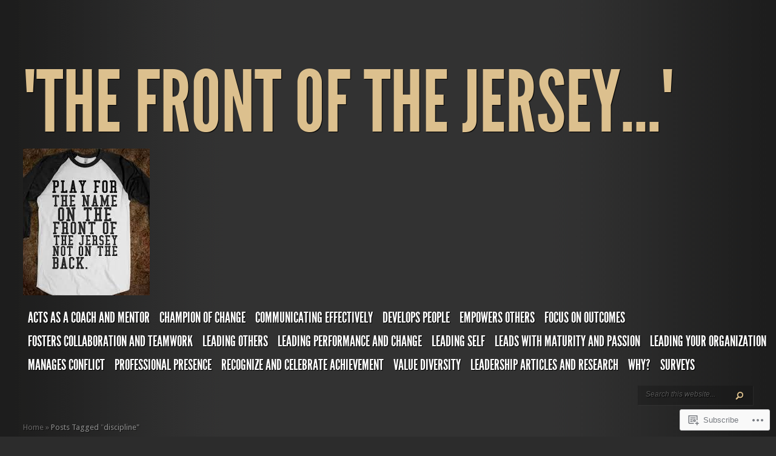

--- FILE ---
content_type: text/html; charset=UTF-8
request_url: https://thefrontofthejersey.com/tag/discipline/
body_size: 24174
content:
<!DOCTYPE html PUBLIC "-//W3C//DTD XHTML 1.0 Transitional//EN" "http://www.w3.org/TR/xhtml1/DTD/xhtml1-transitional.dtd">
<!--[if IE 8]>
<html class="ie8" lang="en">
<![endif]-->
<!--[if !(IE 7) | !(IE 8)  ]><!-->
<html lang="en">
<!--<![endif]-->
<head profile="http://gmpg.org/xfn/11">
<meta http-equiv="Content-Type" content="text/html; charset=UTF-8" />
<meta http-equiv="X-UA-Compatible" content="IE=edge" />
<title>discipline | &quot;The front of the jersey...&quot;</title>

<link rel="pingback" href="https://thefrontofthejersey.com/xmlrpc.php" />

<script type="text/javascript">
	document.documentElement.className = 'js';
</script>

<meta name='robots' content='max-image-preview:large' />

<!-- Async WordPress.com Remote Login -->
<script id="wpcom_remote_login_js">
var wpcom_remote_login_extra_auth = '';
function wpcom_remote_login_remove_dom_node_id( element_id ) {
	var dom_node = document.getElementById( element_id );
	if ( dom_node ) { dom_node.parentNode.removeChild( dom_node ); }
}
function wpcom_remote_login_remove_dom_node_classes( class_name ) {
	var dom_nodes = document.querySelectorAll( '.' + class_name );
	for ( var i = 0; i < dom_nodes.length; i++ ) {
		dom_nodes[ i ].parentNode.removeChild( dom_nodes[ i ] );
	}
}
function wpcom_remote_login_final_cleanup() {
	wpcom_remote_login_remove_dom_node_classes( "wpcom_remote_login_msg" );
	wpcom_remote_login_remove_dom_node_id( "wpcom_remote_login_key" );
	wpcom_remote_login_remove_dom_node_id( "wpcom_remote_login_validate" );
	wpcom_remote_login_remove_dom_node_id( "wpcom_remote_login_js" );
	wpcom_remote_login_remove_dom_node_id( "wpcom_request_access_iframe" );
	wpcom_remote_login_remove_dom_node_id( "wpcom_request_access_styles" );
}

// Watch for messages back from the remote login
window.addEventListener( "message", function( e ) {
	if ( e.origin === "https://r-login.wordpress.com" ) {
		var data = {};
		try {
			data = JSON.parse( e.data );
		} catch( e ) {
			wpcom_remote_login_final_cleanup();
			return;
		}

		if ( data.msg === 'LOGIN' ) {
			// Clean up the login check iframe
			wpcom_remote_login_remove_dom_node_id( "wpcom_remote_login_key" );

			var id_regex = new RegExp( /^[0-9]+$/ );
			var token_regex = new RegExp( /^.*|.*|.*$/ );
			if (
				token_regex.test( data.token )
				&& id_regex.test( data.wpcomid )
			) {
				// We have everything we need to ask for a login
				var script = document.createElement( "script" );
				script.setAttribute( "id", "wpcom_remote_login_validate" );
				script.src = '/remote-login.php?wpcom_remote_login=validate'
					+ '&wpcomid=' + data.wpcomid
					+ '&token=' + encodeURIComponent( data.token )
					+ '&host=' + window.location.protocol
					+ '//' + window.location.hostname
					+ '&postid=865'
					+ '&is_singular=';
				document.body.appendChild( script );
			}

			return;
		}

		// Safari ITP, not logged in, so redirect
		if ( data.msg === 'LOGIN-REDIRECT' ) {
			window.location = 'https://wordpress.com/log-in?redirect_to=' + window.location.href;
			return;
		}

		// Safari ITP, storage access failed, remove the request
		if ( data.msg === 'LOGIN-REMOVE' ) {
			var css_zap = 'html { -webkit-transition: margin-top 1s; transition: margin-top 1s; } /* 9001 */ html { margin-top: 0 !important; } * html body { margin-top: 0 !important; } @media screen and ( max-width: 782px ) { html { margin-top: 0 !important; } * html body { margin-top: 0 !important; } }';
			var style_zap = document.createElement( 'style' );
			style_zap.type = 'text/css';
			style_zap.appendChild( document.createTextNode( css_zap ) );
			document.body.appendChild( style_zap );

			var e = document.getElementById( 'wpcom_request_access_iframe' );
			e.parentNode.removeChild( e );

			document.cookie = 'wordpress_com_login_access=denied; path=/; max-age=31536000';

			return;
		}

		// Safari ITP
		if ( data.msg === 'REQUEST_ACCESS' ) {
			console.log( 'request access: safari' );

			// Check ITP iframe enable/disable knob
			if ( wpcom_remote_login_extra_auth !== 'safari_itp_iframe' ) {
				return;
			}

			// If we are in a "private window" there is no ITP.
			var private_window = false;
			try {
				var opendb = window.openDatabase( null, null, null, null );
			} catch( e ) {
				private_window = true;
			}

			if ( private_window ) {
				console.log( 'private window' );
				return;
			}

			var iframe = document.createElement( 'iframe' );
			iframe.id = 'wpcom_request_access_iframe';
			iframe.setAttribute( 'scrolling', 'no' );
			iframe.setAttribute( 'sandbox', 'allow-storage-access-by-user-activation allow-scripts allow-same-origin allow-top-navigation-by-user-activation' );
			iframe.src = 'https://r-login.wordpress.com/remote-login.php?wpcom_remote_login=request_access&origin=' + encodeURIComponent( data.origin ) + '&wpcomid=' + encodeURIComponent( data.wpcomid );

			var css = 'html { -webkit-transition: margin-top 1s; transition: margin-top 1s; } /* 9001 */ html { margin-top: 46px !important; } * html body { margin-top: 46px !important; } @media screen and ( max-width: 660px ) { html { margin-top: 71px !important; } * html body { margin-top: 71px !important; } #wpcom_request_access_iframe { display: block; height: 71px !important; } } #wpcom_request_access_iframe { border: 0px; height: 46px; position: fixed; top: 0; left: 0; width: 100%; min-width: 100%; z-index: 99999; background: #23282d; } ';

			var style = document.createElement( 'style' );
			style.type = 'text/css';
			style.id = 'wpcom_request_access_styles';
			style.appendChild( document.createTextNode( css ) );
			document.body.appendChild( style );

			document.body.appendChild( iframe );
		}

		if ( data.msg === 'DONE' ) {
			wpcom_remote_login_final_cleanup();
		}
	}
}, false );

// Inject the remote login iframe after the page has had a chance to load
// more critical resources
window.addEventListener( "DOMContentLoaded", function( e ) {
	var iframe = document.createElement( "iframe" );
	iframe.style.display = "none";
	iframe.setAttribute( "scrolling", "no" );
	iframe.setAttribute( "id", "wpcom_remote_login_key" );
	iframe.src = "https://r-login.wordpress.com/remote-login.php"
		+ "?wpcom_remote_login=key"
		+ "&origin=aHR0cHM6Ly90aGVmcm9udG9mdGhlamVyc2V5LmNvbQ%3D%3D"
		+ "&wpcomid=47574804"
		+ "&time=" + Math.floor( Date.now() / 1000 );
	document.body.appendChild( iframe );
}, false );
</script>
<link rel='dns-prefetch' href='//s0.wp.com' />
<link rel='dns-prefetch' href='//fonts-api.wp.com' />
<link rel="alternate" type="application/rss+xml" title="&quot;The front of the jersey...&quot; &raquo; Feed" href="https://thefrontofthejersey.com/feed/" />
<link rel="alternate" type="application/rss+xml" title="&quot;The front of the jersey...&quot; &raquo; Comments Feed" href="https://thefrontofthejersey.com/comments/feed/" />
<link rel="alternate" type="application/rss+xml" title="&quot;The front of the jersey...&quot; &raquo; discipline Tag Feed" href="https://thefrontofthejersey.com/tag/discipline/feed/" />
	<script type="text/javascript">
		/* <![CDATA[ */
		function addLoadEvent(func) {
			var oldonload = window.onload;
			if (typeof window.onload != 'function') {
				window.onload = func;
			} else {
				window.onload = function () {
					oldonload();
					func();
				}
			}
		}
		/* ]]> */
	</script>
	<style id='wp-emoji-styles-inline-css'>

	img.wp-smiley, img.emoji {
		display: inline !important;
		border: none !important;
		box-shadow: none !important;
		height: 1em !important;
		width: 1em !important;
		margin: 0 0.07em !important;
		vertical-align: -0.1em !important;
		background: none !important;
		padding: 0 !important;
	}
/*# sourceURL=wp-emoji-styles-inline-css */
</style>
<link crossorigin='anonymous' rel='stylesheet' id='all-css-2-1' href='/wp-content/plugins/gutenberg-core/v22.2.0/build/styles/block-library/style.css?m=1764855221i&cssminify=yes' type='text/css' media='all' />
<style id='wp-block-library-inline-css'>
.has-text-align-justify {
	text-align:justify;
}
.has-text-align-justify{text-align:justify;}

/*# sourceURL=wp-block-library-inline-css */
</style><style id='global-styles-inline-css'>
:root{--wp--preset--aspect-ratio--square: 1;--wp--preset--aspect-ratio--4-3: 4/3;--wp--preset--aspect-ratio--3-4: 3/4;--wp--preset--aspect-ratio--3-2: 3/2;--wp--preset--aspect-ratio--2-3: 2/3;--wp--preset--aspect-ratio--16-9: 16/9;--wp--preset--aspect-ratio--9-16: 9/16;--wp--preset--color--black: #000000;--wp--preset--color--cyan-bluish-gray: #abb8c3;--wp--preset--color--white: #ffffff;--wp--preset--color--pale-pink: #f78da7;--wp--preset--color--vivid-red: #cf2e2e;--wp--preset--color--luminous-vivid-orange: #ff6900;--wp--preset--color--luminous-vivid-amber: #fcb900;--wp--preset--color--light-green-cyan: #7bdcb5;--wp--preset--color--vivid-green-cyan: #00d084;--wp--preset--color--pale-cyan-blue: #8ed1fc;--wp--preset--color--vivid-cyan-blue: #0693e3;--wp--preset--color--vivid-purple: #9b51e0;--wp--preset--gradient--vivid-cyan-blue-to-vivid-purple: linear-gradient(135deg,rgb(6,147,227) 0%,rgb(155,81,224) 100%);--wp--preset--gradient--light-green-cyan-to-vivid-green-cyan: linear-gradient(135deg,rgb(122,220,180) 0%,rgb(0,208,130) 100%);--wp--preset--gradient--luminous-vivid-amber-to-luminous-vivid-orange: linear-gradient(135deg,rgb(252,185,0) 0%,rgb(255,105,0) 100%);--wp--preset--gradient--luminous-vivid-orange-to-vivid-red: linear-gradient(135deg,rgb(255,105,0) 0%,rgb(207,46,46) 100%);--wp--preset--gradient--very-light-gray-to-cyan-bluish-gray: linear-gradient(135deg,rgb(238,238,238) 0%,rgb(169,184,195) 100%);--wp--preset--gradient--cool-to-warm-spectrum: linear-gradient(135deg,rgb(74,234,220) 0%,rgb(151,120,209) 20%,rgb(207,42,186) 40%,rgb(238,44,130) 60%,rgb(251,105,98) 80%,rgb(254,248,76) 100%);--wp--preset--gradient--blush-light-purple: linear-gradient(135deg,rgb(255,206,236) 0%,rgb(152,150,240) 100%);--wp--preset--gradient--blush-bordeaux: linear-gradient(135deg,rgb(254,205,165) 0%,rgb(254,45,45) 50%,rgb(107,0,62) 100%);--wp--preset--gradient--luminous-dusk: linear-gradient(135deg,rgb(255,203,112) 0%,rgb(199,81,192) 50%,rgb(65,88,208) 100%);--wp--preset--gradient--pale-ocean: linear-gradient(135deg,rgb(255,245,203) 0%,rgb(182,227,212) 50%,rgb(51,167,181) 100%);--wp--preset--gradient--electric-grass: linear-gradient(135deg,rgb(202,248,128) 0%,rgb(113,206,126) 100%);--wp--preset--gradient--midnight: linear-gradient(135deg,rgb(2,3,129) 0%,rgb(40,116,252) 100%);--wp--preset--font-size--small: 13px;--wp--preset--font-size--medium: 20px;--wp--preset--font-size--large: 36px;--wp--preset--font-size--x-large: 42px;--wp--preset--font-family--albert-sans: 'Albert Sans', sans-serif;--wp--preset--font-family--alegreya: Alegreya, serif;--wp--preset--font-family--arvo: Arvo, serif;--wp--preset--font-family--bodoni-moda: 'Bodoni Moda', serif;--wp--preset--font-family--bricolage-grotesque: 'Bricolage Grotesque', sans-serif;--wp--preset--font-family--cabin: Cabin, sans-serif;--wp--preset--font-family--chivo: Chivo, sans-serif;--wp--preset--font-family--commissioner: Commissioner, sans-serif;--wp--preset--font-family--cormorant: Cormorant, serif;--wp--preset--font-family--courier-prime: 'Courier Prime', monospace;--wp--preset--font-family--crimson-pro: 'Crimson Pro', serif;--wp--preset--font-family--dm-mono: 'DM Mono', monospace;--wp--preset--font-family--dm-sans: 'DM Sans', sans-serif;--wp--preset--font-family--dm-serif-display: 'DM Serif Display', serif;--wp--preset--font-family--domine: Domine, serif;--wp--preset--font-family--eb-garamond: 'EB Garamond', serif;--wp--preset--font-family--epilogue: Epilogue, sans-serif;--wp--preset--font-family--fahkwang: Fahkwang, sans-serif;--wp--preset--font-family--figtree: Figtree, sans-serif;--wp--preset--font-family--fira-sans: 'Fira Sans', sans-serif;--wp--preset--font-family--fjalla-one: 'Fjalla One', sans-serif;--wp--preset--font-family--fraunces: Fraunces, serif;--wp--preset--font-family--gabarito: Gabarito, system-ui;--wp--preset--font-family--ibm-plex-mono: 'IBM Plex Mono', monospace;--wp--preset--font-family--ibm-plex-sans: 'IBM Plex Sans', sans-serif;--wp--preset--font-family--ibarra-real-nova: 'Ibarra Real Nova', serif;--wp--preset--font-family--instrument-serif: 'Instrument Serif', serif;--wp--preset--font-family--inter: Inter, sans-serif;--wp--preset--font-family--josefin-sans: 'Josefin Sans', sans-serif;--wp--preset--font-family--jost: Jost, sans-serif;--wp--preset--font-family--libre-baskerville: 'Libre Baskerville', serif;--wp--preset--font-family--libre-franklin: 'Libre Franklin', sans-serif;--wp--preset--font-family--literata: Literata, serif;--wp--preset--font-family--lora: Lora, serif;--wp--preset--font-family--merriweather: Merriweather, serif;--wp--preset--font-family--montserrat: Montserrat, sans-serif;--wp--preset--font-family--newsreader: Newsreader, serif;--wp--preset--font-family--noto-sans-mono: 'Noto Sans Mono', sans-serif;--wp--preset--font-family--nunito: Nunito, sans-serif;--wp--preset--font-family--open-sans: 'Open Sans', sans-serif;--wp--preset--font-family--overpass: Overpass, sans-serif;--wp--preset--font-family--pt-serif: 'PT Serif', serif;--wp--preset--font-family--petrona: Petrona, serif;--wp--preset--font-family--piazzolla: Piazzolla, serif;--wp--preset--font-family--playfair-display: 'Playfair Display', serif;--wp--preset--font-family--plus-jakarta-sans: 'Plus Jakarta Sans', sans-serif;--wp--preset--font-family--poppins: Poppins, sans-serif;--wp--preset--font-family--raleway: Raleway, sans-serif;--wp--preset--font-family--roboto: Roboto, sans-serif;--wp--preset--font-family--roboto-slab: 'Roboto Slab', serif;--wp--preset--font-family--rubik: Rubik, sans-serif;--wp--preset--font-family--rufina: Rufina, serif;--wp--preset--font-family--sora: Sora, sans-serif;--wp--preset--font-family--source-sans-3: 'Source Sans 3', sans-serif;--wp--preset--font-family--source-serif-4: 'Source Serif 4', serif;--wp--preset--font-family--space-mono: 'Space Mono', monospace;--wp--preset--font-family--syne: Syne, sans-serif;--wp--preset--font-family--texturina: Texturina, serif;--wp--preset--font-family--urbanist: Urbanist, sans-serif;--wp--preset--font-family--work-sans: 'Work Sans', sans-serif;--wp--preset--spacing--20: 0.44rem;--wp--preset--spacing--30: 0.67rem;--wp--preset--spacing--40: 1rem;--wp--preset--spacing--50: 1.5rem;--wp--preset--spacing--60: 2.25rem;--wp--preset--spacing--70: 3.38rem;--wp--preset--spacing--80: 5.06rem;--wp--preset--shadow--natural: 6px 6px 9px rgba(0, 0, 0, 0.2);--wp--preset--shadow--deep: 12px 12px 50px rgba(0, 0, 0, 0.4);--wp--preset--shadow--sharp: 6px 6px 0px rgba(0, 0, 0, 0.2);--wp--preset--shadow--outlined: 6px 6px 0px -3px rgb(255, 255, 255), 6px 6px rgb(0, 0, 0);--wp--preset--shadow--crisp: 6px 6px 0px rgb(0, 0, 0);}:where(.is-layout-flex){gap: 0.5em;}:where(.is-layout-grid){gap: 0.5em;}body .is-layout-flex{display: flex;}.is-layout-flex{flex-wrap: wrap;align-items: center;}.is-layout-flex > :is(*, div){margin: 0;}body .is-layout-grid{display: grid;}.is-layout-grid > :is(*, div){margin: 0;}:where(.wp-block-columns.is-layout-flex){gap: 2em;}:where(.wp-block-columns.is-layout-grid){gap: 2em;}:where(.wp-block-post-template.is-layout-flex){gap: 1.25em;}:where(.wp-block-post-template.is-layout-grid){gap: 1.25em;}.has-black-color{color: var(--wp--preset--color--black) !important;}.has-cyan-bluish-gray-color{color: var(--wp--preset--color--cyan-bluish-gray) !important;}.has-white-color{color: var(--wp--preset--color--white) !important;}.has-pale-pink-color{color: var(--wp--preset--color--pale-pink) !important;}.has-vivid-red-color{color: var(--wp--preset--color--vivid-red) !important;}.has-luminous-vivid-orange-color{color: var(--wp--preset--color--luminous-vivid-orange) !important;}.has-luminous-vivid-amber-color{color: var(--wp--preset--color--luminous-vivid-amber) !important;}.has-light-green-cyan-color{color: var(--wp--preset--color--light-green-cyan) !important;}.has-vivid-green-cyan-color{color: var(--wp--preset--color--vivid-green-cyan) !important;}.has-pale-cyan-blue-color{color: var(--wp--preset--color--pale-cyan-blue) !important;}.has-vivid-cyan-blue-color{color: var(--wp--preset--color--vivid-cyan-blue) !important;}.has-vivid-purple-color{color: var(--wp--preset--color--vivid-purple) !important;}.has-black-background-color{background-color: var(--wp--preset--color--black) !important;}.has-cyan-bluish-gray-background-color{background-color: var(--wp--preset--color--cyan-bluish-gray) !important;}.has-white-background-color{background-color: var(--wp--preset--color--white) !important;}.has-pale-pink-background-color{background-color: var(--wp--preset--color--pale-pink) !important;}.has-vivid-red-background-color{background-color: var(--wp--preset--color--vivid-red) !important;}.has-luminous-vivid-orange-background-color{background-color: var(--wp--preset--color--luminous-vivid-orange) !important;}.has-luminous-vivid-amber-background-color{background-color: var(--wp--preset--color--luminous-vivid-amber) !important;}.has-light-green-cyan-background-color{background-color: var(--wp--preset--color--light-green-cyan) !important;}.has-vivid-green-cyan-background-color{background-color: var(--wp--preset--color--vivid-green-cyan) !important;}.has-pale-cyan-blue-background-color{background-color: var(--wp--preset--color--pale-cyan-blue) !important;}.has-vivid-cyan-blue-background-color{background-color: var(--wp--preset--color--vivid-cyan-blue) !important;}.has-vivid-purple-background-color{background-color: var(--wp--preset--color--vivid-purple) !important;}.has-black-border-color{border-color: var(--wp--preset--color--black) !important;}.has-cyan-bluish-gray-border-color{border-color: var(--wp--preset--color--cyan-bluish-gray) !important;}.has-white-border-color{border-color: var(--wp--preset--color--white) !important;}.has-pale-pink-border-color{border-color: var(--wp--preset--color--pale-pink) !important;}.has-vivid-red-border-color{border-color: var(--wp--preset--color--vivid-red) !important;}.has-luminous-vivid-orange-border-color{border-color: var(--wp--preset--color--luminous-vivid-orange) !important;}.has-luminous-vivid-amber-border-color{border-color: var(--wp--preset--color--luminous-vivid-amber) !important;}.has-light-green-cyan-border-color{border-color: var(--wp--preset--color--light-green-cyan) !important;}.has-vivid-green-cyan-border-color{border-color: var(--wp--preset--color--vivid-green-cyan) !important;}.has-pale-cyan-blue-border-color{border-color: var(--wp--preset--color--pale-cyan-blue) !important;}.has-vivid-cyan-blue-border-color{border-color: var(--wp--preset--color--vivid-cyan-blue) !important;}.has-vivid-purple-border-color{border-color: var(--wp--preset--color--vivid-purple) !important;}.has-vivid-cyan-blue-to-vivid-purple-gradient-background{background: var(--wp--preset--gradient--vivid-cyan-blue-to-vivid-purple) !important;}.has-light-green-cyan-to-vivid-green-cyan-gradient-background{background: var(--wp--preset--gradient--light-green-cyan-to-vivid-green-cyan) !important;}.has-luminous-vivid-amber-to-luminous-vivid-orange-gradient-background{background: var(--wp--preset--gradient--luminous-vivid-amber-to-luminous-vivid-orange) !important;}.has-luminous-vivid-orange-to-vivid-red-gradient-background{background: var(--wp--preset--gradient--luminous-vivid-orange-to-vivid-red) !important;}.has-very-light-gray-to-cyan-bluish-gray-gradient-background{background: var(--wp--preset--gradient--very-light-gray-to-cyan-bluish-gray) !important;}.has-cool-to-warm-spectrum-gradient-background{background: var(--wp--preset--gradient--cool-to-warm-spectrum) !important;}.has-blush-light-purple-gradient-background{background: var(--wp--preset--gradient--blush-light-purple) !important;}.has-blush-bordeaux-gradient-background{background: var(--wp--preset--gradient--blush-bordeaux) !important;}.has-luminous-dusk-gradient-background{background: var(--wp--preset--gradient--luminous-dusk) !important;}.has-pale-ocean-gradient-background{background: var(--wp--preset--gradient--pale-ocean) !important;}.has-electric-grass-gradient-background{background: var(--wp--preset--gradient--electric-grass) !important;}.has-midnight-gradient-background{background: var(--wp--preset--gradient--midnight) !important;}.has-small-font-size{font-size: var(--wp--preset--font-size--small) !important;}.has-medium-font-size{font-size: var(--wp--preset--font-size--medium) !important;}.has-large-font-size{font-size: var(--wp--preset--font-size--large) !important;}.has-x-large-font-size{font-size: var(--wp--preset--font-size--x-large) !important;}.has-albert-sans-font-family{font-family: var(--wp--preset--font-family--albert-sans) !important;}.has-alegreya-font-family{font-family: var(--wp--preset--font-family--alegreya) !important;}.has-arvo-font-family{font-family: var(--wp--preset--font-family--arvo) !important;}.has-bodoni-moda-font-family{font-family: var(--wp--preset--font-family--bodoni-moda) !important;}.has-bricolage-grotesque-font-family{font-family: var(--wp--preset--font-family--bricolage-grotesque) !important;}.has-cabin-font-family{font-family: var(--wp--preset--font-family--cabin) !important;}.has-chivo-font-family{font-family: var(--wp--preset--font-family--chivo) !important;}.has-commissioner-font-family{font-family: var(--wp--preset--font-family--commissioner) !important;}.has-cormorant-font-family{font-family: var(--wp--preset--font-family--cormorant) !important;}.has-courier-prime-font-family{font-family: var(--wp--preset--font-family--courier-prime) !important;}.has-crimson-pro-font-family{font-family: var(--wp--preset--font-family--crimson-pro) !important;}.has-dm-mono-font-family{font-family: var(--wp--preset--font-family--dm-mono) !important;}.has-dm-sans-font-family{font-family: var(--wp--preset--font-family--dm-sans) !important;}.has-dm-serif-display-font-family{font-family: var(--wp--preset--font-family--dm-serif-display) !important;}.has-domine-font-family{font-family: var(--wp--preset--font-family--domine) !important;}.has-eb-garamond-font-family{font-family: var(--wp--preset--font-family--eb-garamond) !important;}.has-epilogue-font-family{font-family: var(--wp--preset--font-family--epilogue) !important;}.has-fahkwang-font-family{font-family: var(--wp--preset--font-family--fahkwang) !important;}.has-figtree-font-family{font-family: var(--wp--preset--font-family--figtree) !important;}.has-fira-sans-font-family{font-family: var(--wp--preset--font-family--fira-sans) !important;}.has-fjalla-one-font-family{font-family: var(--wp--preset--font-family--fjalla-one) !important;}.has-fraunces-font-family{font-family: var(--wp--preset--font-family--fraunces) !important;}.has-gabarito-font-family{font-family: var(--wp--preset--font-family--gabarito) !important;}.has-ibm-plex-mono-font-family{font-family: var(--wp--preset--font-family--ibm-plex-mono) !important;}.has-ibm-plex-sans-font-family{font-family: var(--wp--preset--font-family--ibm-plex-sans) !important;}.has-ibarra-real-nova-font-family{font-family: var(--wp--preset--font-family--ibarra-real-nova) !important;}.has-instrument-serif-font-family{font-family: var(--wp--preset--font-family--instrument-serif) !important;}.has-inter-font-family{font-family: var(--wp--preset--font-family--inter) !important;}.has-josefin-sans-font-family{font-family: var(--wp--preset--font-family--josefin-sans) !important;}.has-jost-font-family{font-family: var(--wp--preset--font-family--jost) !important;}.has-libre-baskerville-font-family{font-family: var(--wp--preset--font-family--libre-baskerville) !important;}.has-libre-franklin-font-family{font-family: var(--wp--preset--font-family--libre-franklin) !important;}.has-literata-font-family{font-family: var(--wp--preset--font-family--literata) !important;}.has-lora-font-family{font-family: var(--wp--preset--font-family--lora) !important;}.has-merriweather-font-family{font-family: var(--wp--preset--font-family--merriweather) !important;}.has-montserrat-font-family{font-family: var(--wp--preset--font-family--montserrat) !important;}.has-newsreader-font-family{font-family: var(--wp--preset--font-family--newsreader) !important;}.has-noto-sans-mono-font-family{font-family: var(--wp--preset--font-family--noto-sans-mono) !important;}.has-nunito-font-family{font-family: var(--wp--preset--font-family--nunito) !important;}.has-open-sans-font-family{font-family: var(--wp--preset--font-family--open-sans) !important;}.has-overpass-font-family{font-family: var(--wp--preset--font-family--overpass) !important;}.has-pt-serif-font-family{font-family: var(--wp--preset--font-family--pt-serif) !important;}.has-petrona-font-family{font-family: var(--wp--preset--font-family--petrona) !important;}.has-piazzolla-font-family{font-family: var(--wp--preset--font-family--piazzolla) !important;}.has-playfair-display-font-family{font-family: var(--wp--preset--font-family--playfair-display) !important;}.has-plus-jakarta-sans-font-family{font-family: var(--wp--preset--font-family--plus-jakarta-sans) !important;}.has-poppins-font-family{font-family: var(--wp--preset--font-family--poppins) !important;}.has-raleway-font-family{font-family: var(--wp--preset--font-family--raleway) !important;}.has-roboto-font-family{font-family: var(--wp--preset--font-family--roboto) !important;}.has-roboto-slab-font-family{font-family: var(--wp--preset--font-family--roboto-slab) !important;}.has-rubik-font-family{font-family: var(--wp--preset--font-family--rubik) !important;}.has-rufina-font-family{font-family: var(--wp--preset--font-family--rufina) !important;}.has-sora-font-family{font-family: var(--wp--preset--font-family--sora) !important;}.has-source-sans-3-font-family{font-family: var(--wp--preset--font-family--source-sans-3) !important;}.has-source-serif-4-font-family{font-family: var(--wp--preset--font-family--source-serif-4) !important;}.has-space-mono-font-family{font-family: var(--wp--preset--font-family--space-mono) !important;}.has-syne-font-family{font-family: var(--wp--preset--font-family--syne) !important;}.has-texturina-font-family{font-family: var(--wp--preset--font-family--texturina) !important;}.has-urbanist-font-family{font-family: var(--wp--preset--font-family--urbanist) !important;}.has-work-sans-font-family{font-family: var(--wp--preset--font-family--work-sans) !important;}
/*# sourceURL=global-styles-inline-css */
</style>

<style id='classic-theme-styles-inline-css'>
/*! This file is auto-generated */
.wp-block-button__link{color:#fff;background-color:#32373c;border-radius:9999px;box-shadow:none;text-decoration:none;padding:calc(.667em + 2px) calc(1.333em + 2px);font-size:1.125em}.wp-block-file__button{background:#32373c;color:#fff;text-decoration:none}
/*# sourceURL=/wp-includes/css/classic-themes.min.css */
</style>
<link crossorigin='anonymous' rel='stylesheet' id='all-css-4-1' href='/_static/??-eJx9jUsOwjAMRC+EY6UgCAvEWZrEKoG4jWq3hduTLvisurFG1nszuBQIQ6/UK5Y8dakXDIPPQ3gINsY6Y0ESl0ww0mwOGJPolwDRVyYTRHb4V8QT/LpGqn8ura4EU0wtZeKKbWlLih1p1eWTQem5rZQ6A96XkUSgXk4Tg97qlqzelS/26KzbN835dH8DjlpbIA==&cssminify=yes' type='text/css' media='all' />
<link rel='stylesheet' id='google_font_droid_sans-css' href='https://fonts-api.wp.com/css?family=Droid+Sans%3Aregular%2Cbold&#038;ver=6.9-RC2-61304' media='all' />
<link crossorigin='anonymous' rel='stylesheet' id='all-css-6-1' href='/_static/??-eJyNjdEKwjAMRX/Ims1NfBI/RWqJWSRtSpsi/r3bXoYI4ku453IPgWd2QZNhMrAJI1bIBSO3uGC1lyCEWkHQU8MrqU0c9nOzgz/M9X6tY3NZGnGqUPAmSnOk9cuGvyRCdaLBG2v6AHcXz2VRL/HcH7tu6E/jeHi8AXwlVbc=&cssminify=yes' type='text/css' media='all' />
<style id='jetpack-global-styles-frontend-style-inline-css'>
:root { --font-headings: unset; --font-base: unset; --font-headings-default: -apple-system,BlinkMacSystemFont,"Segoe UI",Roboto,Oxygen-Sans,Ubuntu,Cantarell,"Helvetica Neue",sans-serif; --font-base-default: -apple-system,BlinkMacSystemFont,"Segoe UI",Roboto,Oxygen-Sans,Ubuntu,Cantarell,"Helvetica Neue",sans-serif;}
/*# sourceURL=jetpack-global-styles-frontend-style-inline-css */
</style>
<link crossorigin='anonymous' rel='stylesheet' id='all-css-8-1' href='/wp-content/themes/h4/global.css?m=1420737423i&cssminify=yes' type='text/css' media='all' />
<script type="text/javascript" id="wpcom-actionbar-placeholder-js-extra">
/* <![CDATA[ */
var actionbardata = {"siteID":"47574804","postID":"0","siteURL":"https://thefrontofthejersey.com","xhrURL":"https://thefrontofthejersey.com/wp-admin/admin-ajax.php","nonce":"bf8850f560","isLoggedIn":"","statusMessage":"","subsEmailDefault":"instantly","proxyScriptUrl":"https://s0.wp.com/wp-content/js/wpcom-proxy-request.js?m=1513050504i&amp;ver=20211021","i18n":{"followedText":"New posts from this site will now appear in your \u003Ca href=\"https://wordpress.com/reader\"\u003EReader\u003C/a\u003E","foldBar":"Collapse this bar","unfoldBar":"Expand this bar","shortLinkCopied":"Shortlink copied to clipboard."}};
//# sourceURL=wpcom-actionbar-placeholder-js-extra
/* ]]> */
</script>
<script type="text/javascript" id="jetpack-mu-wpcom-settings-js-before">
/* <![CDATA[ */
var JETPACK_MU_WPCOM_SETTINGS = {"assetsUrl":"https://s0.wp.com/wp-content/mu-plugins/jetpack-mu-wpcom-plugin/sun/jetpack_vendor/automattic/jetpack-mu-wpcom/src/build/"};
//# sourceURL=jetpack-mu-wpcom-settings-js-before
/* ]]> */
</script>
<script crossorigin='anonymous' type='text/javascript'  src='/_static/??-eJzTLy/QTc7PK0nNK9HPKtYvyinRLSjKr6jUyyrW0QfKZeYl55SmpBaDJLMKS1OLKqGUXm5mHkFFurmZ6UWJJalQxfa5tobmRgamxgZmFpZZACbyLJI='></script>
<script type="text/javascript" id="rlt-proxy-js-after">
/* <![CDATA[ */
	rltInitialize( {"token":null,"iframeOrigins":["https:\/\/widgets.wp.com"]} );
//# sourceURL=rlt-proxy-js-after
/* ]]> */
</script>
<link rel="EditURI" type="application/rsd+xml" title="RSD" href="https://thefrontofthejersey.wordpress.com/xmlrpc.php?rsd" />
<meta name="generator" content="WordPress.com" />

<!-- Jetpack Open Graph Tags -->
<meta property="og:type" content="website" />
<meta property="og:title" content="discipline &#8211; &quot;The front of the jersey&#8230;&quot;" />
<meta property="og:url" content="https://thefrontofthejersey.com/tag/discipline/" />
<meta property="og:site_name" content="&quot;The front of the jersey...&quot;" />
<meta property="og:image" content="https://secure.gravatar.com/blavatar/52b6e2d1d8e863600dc9d7d4f02381da6133c1dc06f7b18b1049b521444b51d6?s=200&#038;ts=1768468310" />
<meta property="og:image:width" content="200" />
<meta property="og:image:height" content="200" />
<meta property="og:image:alt" content="" />
<meta property="og:locale" content="en_US" />

<!-- End Jetpack Open Graph Tags -->
<link rel="shortcut icon" type="image/x-icon" href="https://secure.gravatar.com/blavatar/52b6e2d1d8e863600dc9d7d4f02381da6133c1dc06f7b18b1049b521444b51d6?s=32" sizes="16x16" />
<link rel="icon" type="image/x-icon" href="https://secure.gravatar.com/blavatar/52b6e2d1d8e863600dc9d7d4f02381da6133c1dc06f7b18b1049b521444b51d6?s=32" sizes="16x16" />
<link rel="apple-touch-icon" href="https://secure.gravatar.com/blavatar/52b6e2d1d8e863600dc9d7d4f02381da6133c1dc06f7b18b1049b521444b51d6?s=114" />
<link rel='openid.server' href='https://thefrontofthejersey.com/?openidserver=1' />
<link rel='openid.delegate' href='https://thefrontofthejersey.com/' />
<link rel="search" type="application/opensearchdescription+xml" href="https://thefrontofthejersey.com/osd.xml" title="&#34;The front of the jersey...&#34;" />
<link rel="search" type="application/opensearchdescription+xml" href="https://s1.wp.com/opensearch.xml" title="WordPress.com" />
<meta name="theme-color" content="#2c2c2c" />
		<style type="text/css">
			.recentcomments a {
				display: inline !important;
				padding: 0 !important;
				margin: 0 !important;
			}

			table.recentcommentsavatartop img.avatar, table.recentcommentsavatarend img.avatar {
				border: 0px;
				margin: 0;
			}

			table.recentcommentsavatartop a, table.recentcommentsavatarend a {
				border: 0px !important;
				background-color: transparent !important;
			}

			td.recentcommentsavatarend, td.recentcommentsavatartop {
				padding: 0px 0px 1px 0px;
				margin: 0px;
			}

			td.recentcommentstextend {
				border: none !important;
				padding: 0px 0px 2px 10px;
			}

			.rtl td.recentcommentstextend {
				padding: 0px 10px 2px 0px;
			}

			td.recentcommentstexttop {
				border: none;
				padding: 0px 0px 0px 10px;
			}

			.rtl td.recentcommentstexttop {
				padding: 0px 10px 0px 0px;
			}
		</style>
		<meta name="description" content="Posts about discipline written by Jeffrey Thomason" />
			<link rel="stylesheet" id="custom-css-css" type="text/css" href="https://s0.wp.com/?custom-css=1&#038;csblog=3dCny&#038;cscache=6&#038;csrev=5" />
			
<link crossorigin='anonymous' rel='stylesheet' id='all-css-0-3' href='/_static/??-eJydj9sKwkAMRH/INtQL6oP4KdKmoaTd3YQmy+LfW/ECvqlvc4bhwEDRCiU5JYeYKw154GQwkmuL05PBcoILJ4QuCE4GVlhprtFsBV8LovQ5kAG2s2Sj8N68ij99hfuB3MBFKxVbkvk10I+2x73MoV+wM5xZnWXZflAdOd3F53hq9rvN8dBsm/V4Az0yeyk=&cssminify=yes' type='text/css' media='all' />
</head>
<body class="archive tag tag-discipline tag-19475 wp-theme-premiumthestyle customizer-styles-applied et_sidebar-fixedwidth jetpack-reblog-enabled">
	<div id="container">
		<div id="container2">
			<div id="header">
				<h1 id="text_logo"><a href="https://thefrontofthejersey.com/">&quot;The front of the jersey&#8230;&quot;</a></h1>

								<div id="custom_header">
					<a href="https://thefrontofthejersey.com/"><img src="https://thefrontofthejersey.com/wp-content/uploads/2014/02/cropped-front-of-the-jersey.png" class="header-image" width="209" height="242" alt="" /></a>
				</div> <!-- #custom_header -->
				
				<div id="header-bottom" class="clearfix">
					<ul id="primary" class="nav"><li id="menu-item-29" class="menu-item menu-item-type-taxonomy menu-item-object-category menu-item-29"><a href="https://thefrontofthejersey.com/category/core-leadership-competencies/acts-as-a-coach-and-mentor/">Acts as a Coach and Mentor</a></li>
<li id="menu-item-30" class="menu-item menu-item-type-taxonomy menu-item-object-category menu-item-30"><a href="https://thefrontofthejersey.com/category/core-leadership-competencies/champion-of-change/">Champion of Change</a></li>
<li id="menu-item-31" class="menu-item menu-item-type-taxonomy menu-item-object-category menu-item-31"><a href="https://thefrontofthejersey.com/category/core-leadership-competencies/communicating-effectively/">Communicating Effectively</a></li>
<li id="menu-item-32" class="menu-item menu-item-type-taxonomy menu-item-object-category menu-item-32"><a href="https://thefrontofthejersey.com/category/core-leadership-competencies/develops-people/">Develops People</a></li>
<li id="menu-item-33" class="menu-item menu-item-type-taxonomy menu-item-object-category menu-item-33"><a href="https://thefrontofthejersey.com/category/core-leadership-competencies/empowers-others/">Empowers Others</a></li>
<li id="menu-item-34" class="menu-item menu-item-type-taxonomy menu-item-object-category menu-item-34"><a href="https://thefrontofthejersey.com/category/core-leadership-competencies/focus-on-outcomes/">Focus on Outcomes</a></li>
<li id="menu-item-35" class="menu-item menu-item-type-taxonomy menu-item-object-category menu-item-35"><a href="https://thefrontofthejersey.com/category/core-leadership-competencies/fosters-collaboration-and-teamwork/">Fosters Collaboration and Teamwork</a></li>
<li id="menu-item-746" class="menu-item menu-item-type-taxonomy menu-item-object-category menu-item-746"><a href="https://thefrontofthejersey.com/category/core-leadership-competencies/leading-others/">Leading Others</a></li>
<li id="menu-item-747" class="menu-item menu-item-type-taxonomy menu-item-object-category menu-item-747"><a href="https://thefrontofthejersey.com/category/core-leadership-competencies/leading-performance-and-change/">Leading Performance and Change</a></li>
<li id="menu-item-748" class="menu-item menu-item-type-taxonomy menu-item-object-category menu-item-748"><a href="https://thefrontofthejersey.com/category/core-leadership-competencies/leading-self/">Leading Self</a></li>
<li id="menu-item-36" class="menu-item menu-item-type-taxonomy menu-item-object-category menu-item-36"><a href="https://thefrontofthejersey.com/category/core-leadership-competencies/leads-with-maturity-and-passion/">Leads with Maturity and Passion</a></li>
<li id="menu-item-749" class="menu-item menu-item-type-taxonomy menu-item-object-category menu-item-749"><a href="https://thefrontofthejersey.com/category/core-leadership-competencies/leading-your-organization/">Leading Your Organization</a></li>
<li id="menu-item-37" class="menu-item menu-item-type-taxonomy menu-item-object-category menu-item-37"><a href="https://thefrontofthejersey.com/category/core-leadership-competencies/manages-conflict/">Manages Conflict</a></li>
<li id="menu-item-38" class="menu-item menu-item-type-taxonomy menu-item-object-category menu-item-38"><a href="https://thefrontofthejersey.com/category/core-leadership-competencies/professional-presence/">Professional Presence</a></li>
<li id="menu-item-39" class="menu-item menu-item-type-taxonomy menu-item-object-category menu-item-39"><a href="https://thefrontofthejersey.com/category/core-leadership-competencies/recognize-and-celebrate-achievement/">Recognize and celebrate achievement</a></li>
<li id="menu-item-40" class="menu-item menu-item-type-taxonomy menu-item-object-category menu-item-40"><a href="https://thefrontofthejersey.com/category/core-leadership-competencies/value-diversity/">Value Diversity</a></li>
<li id="menu-item-68" class="menu-item menu-item-type-custom menu-item-object-custom menu-item-68"><a href="https://thefrontofthejersey.wordpress.com/leadership-articles-and-research/">Leadership Articles and Research</a></li>
<li id="menu-item-28" class="menu-item menu-item-type-taxonomy menu-item-object-category menu-item-28"><a href="https://thefrontofthejersey.com/category/why/">Why?</a></li>
<li id="menu-item-1433" class="menu-item menu-item-type-post_type menu-item-object-page menu-item-1433"><a href="https://thefrontofthejersey.com/surveys/">SURVEYS</a></li>
</ul>
					
<div id="search-form">
	<form method="get" id="searchform" action="https://thefrontofthejersey.com/">
		<input type="text" value="Search this website..." name="s" id="searchinput" />

		<input type="image" src="https://s0.wp.com/wp-content/themes/premium/thestyle/images/search-btn.png?m=1391150497i" id="searchsubmit" />
	</form>
</div> <!-- end #search-form -->				</div> <!-- end #header-bottom -->
			</div> <!-- end #header -->

			<div id="breadcrumbs">
	<a href="https://thefrontofthejersey.com/" class="breadcrumbs_home">Home</a> <span class="raquo">&raquo;</span>

			Posts Tagged <span class="raquo">&quot;</span>discipline&quot;	</div> <!-- end #breadcrumbs -->
<div id="content">
	
		<div class="archive-header">
			<h1 class="archive-title">Tag Archives: <span>discipline</span></h1>

				</div><!-- .archive-header -->

		<div id="boxes">
							
	<div id="post-865" class="entry small post-865 post type-post status-publish format-standard has-post-thumbnail hentry category-empowers-others category-leading-self category-leads-with-maturity-and-passion category-professional-presence tag-discipline tag-encouragement tag-inspiring tag-motivating tag-self-discipline tag-trust">
			<div class="thumbnail">
			<a href="https://thefrontofthejersey.com/2014/04/10/attitude-is-every-day/">
				<img width="222" height="180" src="https://thefrontofthejersey.com/wp-content/uploads/2014/04/awesome-1.jpg?w=222&amp;h=180&amp;crop=1" class="attachment-entry-small-thumb size-entry-small-thumb wp-post-image" alt="" decoding="async" srcset="https://thefrontofthejersey.com/wp-content/uploads/2014/04/awesome-1.jpg?w=222&amp;h=180&amp;crop=1 222w, https://thefrontofthejersey.com/wp-content/uploads/2014/04/awesome-1.jpg?w=444&amp;h=360&amp;crop=1 444w, https://thefrontofthejersey.com/wp-content/uploads/2014/04/awesome-1.jpg?w=150&amp;h=122&amp;crop=1 150w, https://thefrontofthejersey.com/wp-content/uploads/2014/04/awesome-1.jpg?w=300&amp;h=243&amp;crop=1 300w" sizes="(max-width: 222px) 100vw, 222px" data-attachment-id="866" data-permalink="https://thefrontofthejersey.com/2014/04/10/attitude-is-every-day/awesome-1/" data-orig-file="https://thefrontofthejersey.com/wp-content/uploads/2014/04/awesome-1.jpg" data-orig-size="453,467" data-comments-opened="1" data-image-meta="{&quot;aperture&quot;:&quot;0&quot;,&quot;credit&quot;:&quot;&quot;,&quot;camera&quot;:&quot;&quot;,&quot;caption&quot;:&quot;&quot;,&quot;created_timestamp&quot;:&quot;0&quot;,&quot;copyright&quot;:&quot;&quot;,&quot;focal_length&quot;:&quot;0&quot;,&quot;iso&quot;:&quot;0&quot;,&quot;shutter_speed&quot;:&quot;0&quot;,&quot;title&quot;:&quot;&quot;}" data-image-title="awesome 1" data-image-description="" data-image-caption="" data-medium-file="https://thefrontofthejersey.com/wp-content/uploads/2014/04/awesome-1.jpg?w=291" data-large-file="https://thefrontofthejersey.com/wp-content/uploads/2014/04/awesome-1.jpg?w=453" />
				<span class="overlay"></span>
			</a>
			<span class="box">April</span>
			<span class="et_date">10</span>
		</div> <!-- end .thumbnail -->
			<h2 class="title"><a href="https://thefrontofthejersey.com/2014/04/10/attitude-is-every-day/">Attitude is Every&nbsp;Day</a></h2>
		<p class="postinfo">posted by <a href="https://thefrontofthejersey.com/author/federale5407/" title="Posts by Jeffrey Thomason" rel="author">Jeffrey Thomason</a></p>
		<div class="entry-content">
			<div class="bottom-bg">
				<div class="excerpt">
					<p>For those of you who just took a chewing from the boss, or experienced a spectacular fail, or got crushed under a huge Rock Of Unrealistically High Expectations, coming in to work the next day (or the next minute, depending on the circumstances) can be an ordeal.  Sometimes, it&#8217;s even worse if you have had [&hellip;]</p>
					<div class="textright">
						<a href="https://thefrontofthejersey.com/2014/04/10/attitude-is-every-day/" class="readmore"><span>&raquo;</span>&raquo;</a>
					</div>
				</div><!-- end .excerpt -->
			</div><!-- end .bottom-bg -->
		</div><!-- end .entry-content -->
	</div><!-- end .entry -->							
	<div id="post-824" class="entry small post-824 post type-post status-publish format-standard has-post-thumbnail hentry category-empowers-others category-focus-on-outcomes category-leads-with-maturity-and-passion tag-discipline tag-feedback tag-self-discipline">
			<div class="thumbnail">
			<a href="https://thefrontofthejersey.com/2014/03/23/entitlement-and-leadership/">
				<img width="222" height="180" src="https://thefrontofthejersey.com/wp-content/uploads/2014/03/entitle-3.jpg?w=222&amp;h=180&amp;crop=1" class="attachment-entry-small-thumb size-entry-small-thumb wp-post-image" alt="" decoding="async" loading="lazy" srcset="https://thefrontofthejersey.com/wp-content/uploads/2014/03/entitle-3.jpg?w=222&amp;h=180&amp;crop=1 222w, https://thefrontofthejersey.com/wp-content/uploads/2014/03/entitle-3.jpg?w=150&amp;h=122&amp;crop=1 150w, https://thefrontofthejersey.com/wp-content/uploads/2014/03/entitle-3.jpg?w=300&amp;h=243&amp;crop=1 300w" sizes="(max-width: 222px) 100vw, 222px" data-attachment-id="827" data-permalink="https://thefrontofthejersey.com/2014/03/23/entitlement-and-leadership/entitle-3/" data-orig-file="https://thefrontofthejersey.com/wp-content/uploads/2014/03/entitle-3.jpg" data-orig-size="300,269" data-comments-opened="1" data-image-meta="{&quot;aperture&quot;:&quot;0&quot;,&quot;credit&quot;:&quot;&quot;,&quot;camera&quot;:&quot;&quot;,&quot;caption&quot;:&quot;&quot;,&quot;created_timestamp&quot;:&quot;0&quot;,&quot;copyright&quot;:&quot;&quot;,&quot;focal_length&quot;:&quot;0&quot;,&quot;iso&quot;:&quot;0&quot;,&quot;shutter_speed&quot;:&quot;0&quot;,&quot;title&quot;:&quot;&quot;}" data-image-title="entitle 3" data-image-description="" data-image-caption="" data-medium-file="https://thefrontofthejersey.com/wp-content/uploads/2014/03/entitle-3.jpg?w=300" data-large-file="https://thefrontofthejersey.com/wp-content/uploads/2014/03/entitle-3.jpg?w=300" />
				<span class="overlay"></span>
			</a>
			<span class="box">March</span>
			<span class="et_date">23</span>
		</div> <!-- end .thumbnail -->
			<h2 class="title"><a href="https://thefrontofthejersey.com/2014/03/23/entitlement-and-leadership/">Entitlement and Leadership</a></h2>
		<p class="postinfo">posted by <a href="https://thefrontofthejersey.com/author/federale5407/" title="Posts by Jeffrey Thomason" rel="author">Jeffrey Thomason</a></p>
		<div class="entry-content">
			<div class="bottom-bg">
				<div class="excerpt">
					<p>The cliché of the executive washroom to which the entitled Chief Executive dispenses access like cash is a staple of many of the Reagan-era Hollywood depictions of the corporate leader. It was (then) a perfect description of how those outside the boardroom viewed life inside. It definitely was the kind of image that was likely to strike [&hellip;]</p>
					<div class="textright">
						<a href="https://thefrontofthejersey.com/2014/03/23/entitlement-and-leadership/" class="readmore"><span>&raquo;</span>&raquo;</a>
					</div>
				</div><!-- end .excerpt -->
			</div><!-- end .bottom-bg -->
		</div><!-- end .entry-content -->
	</div><!-- end .entry -->							
	<div id="post-536" class="entry small post-536 post type-post status-publish format-standard has-post-thumbnail hentry category-professional-presence tag-character tag-conflict-management tag-discipline tag-grit tag-self-awareness">
			<div class="thumbnail">
			<a href="https://thefrontofthejersey.com/2013/10/08/when-it-sucks-suck-it-up/">
				<img width="222" height="155" src="https://thefrontofthejersey.com/wp-content/uploads/2013/10/it-sucks-iii.jpg?w=222&amp;h=155&amp;crop=1" class="attachment-entry-small-thumb size-entry-small-thumb wp-post-image" alt="" decoding="async" loading="lazy" srcset="https://thefrontofthejersey.com/wp-content/uploads/2013/10/it-sucks-iii.jpg?w=222&amp;h=155&amp;crop=1 222w, https://thefrontofthejersey.com/wp-content/uploads/2013/10/it-sucks-iii.jpg?w=150&amp;h=105&amp;crop=1 150w" sizes="(max-width: 222px) 100vw, 222px" data-attachment-id="545" data-permalink="https://thefrontofthejersey.com/2013/10/08/people-you-should-know-cdr-richard-massie-and-cdr-leif-mollo/it-sucks-iii/" data-orig-file="https://thefrontofthejersey.com/wp-content/uploads/2013/10/it-sucks-iii.jpg" data-orig-size="350,155" data-comments-opened="1" data-image-meta="{&quot;aperture&quot;:&quot;0&quot;,&quot;credit&quot;:&quot;&quot;,&quot;camera&quot;:&quot;&quot;,&quot;caption&quot;:&quot;&quot;,&quot;created_timestamp&quot;:&quot;0&quot;,&quot;copyright&quot;:&quot;&quot;,&quot;focal_length&quot;:&quot;0&quot;,&quot;iso&quot;:&quot;0&quot;,&quot;shutter_speed&quot;:&quot;0&quot;,&quot;title&quot;:&quot;&quot;}" data-image-title="It Sucks III" data-image-description="" data-image-caption="" data-medium-file="https://thefrontofthejersey.com/wp-content/uploads/2013/10/it-sucks-iii.jpg?w=300" data-large-file="https://thefrontofthejersey.com/wp-content/uploads/2013/10/it-sucks-iii.jpg?w=350" />
				<span class="overlay"></span>
			</a>
			<span class="box">October</span>
			<span class="et_date">08</span>
		</div> <!-- end .thumbnail -->
			<h2 class="title"><a href="https://thefrontofthejersey.com/2013/10/08/when-it-sucks-suck-it-up/">When it Sucks &#8211; Suck it&nbsp;Up!</a></h2>
		<p class="postinfo">posted by <a href="https://thefrontofthejersey.com/author/federale5407/" title="Posts by Jeffrey Thomason" rel="author">Jeffrey Thomason</a></p>
		<div class="entry-content">
			<div class="bottom-bg">
				<div class="excerpt">
					<p>It is pretty unlikely that a worker in our traditional American workplace will spend their entire working life without at some point feeling the sting of a defeat.  It could be the failure of a project, or getting passed by for an opportunity, or simply unexpected feedback that conflicts with their own self-narrative.  I clearly remember [&hellip;]</p>
					<div class="textright">
						<a href="https://thefrontofthejersey.com/2013/10/08/when-it-sucks-suck-it-up/" class="readmore"><span>&raquo;</span>&raquo;</a>
					</div>
				</div><!-- end .excerpt -->
			</div><!-- end .bottom-bg -->
		</div><!-- end .entry-content -->
	</div><!-- end .entry -->							
	<div id="post-402" class="entry small post-402 post type-post status-publish format-standard has-post-thumbnail hentry category-communicating-effectively category-defining category-leading-others category-manages-conflict tag-accountability tag-character tag-courage tag-critical-conversations tag-discipline tag-honesty tag-integrity tag-leading-others tag-taking-care-of-people">
			<div class="thumbnail">
			<a href="https://thefrontofthejersey.com/2013/06/21/defining-the-rogue/">
				<img width="203" height="180" src="https://thefrontofthejersey.com/wp-content/uploads/2013/06/rogue.jpg?w=203&amp;h=180&amp;crop=1" class="attachment-entry-small-thumb size-entry-small-thumb wp-post-image" alt="" decoding="async" loading="lazy" srcset="https://thefrontofthejersey.com/wp-content/uploads/2013/06/rogue.jpg?w=203&amp;h=180&amp;crop=1 203w, https://thefrontofthejersey.com/wp-content/uploads/2013/06/rogue.jpg?w=150&amp;h=133&amp;crop=1 150w" sizes="(max-width: 203px) 100vw, 203px" data-attachment-id="403" data-permalink="https://thefrontofthejersey.com/2013/06/21/defining-the-rogue/rogue/" data-orig-file="https://thefrontofthejersey.com/wp-content/uploads/2013/06/rogue.jpg" data-orig-size="203,249" data-comments-opened="1" data-image-meta="{&quot;aperture&quot;:&quot;0&quot;,&quot;credit&quot;:&quot;&quot;,&quot;camera&quot;:&quot;&quot;,&quot;caption&quot;:&quot;&quot;,&quot;created_timestamp&quot;:&quot;0&quot;,&quot;copyright&quot;:&quot;&quot;,&quot;focal_length&quot;:&quot;0&quot;,&quot;iso&quot;:&quot;0&quot;,&quot;shutter_speed&quot;:&quot;0&quot;,&quot;title&quot;:&quot;&quot;}" data-image-title="Rogue" data-image-description="" data-image-caption="" data-medium-file="https://thefrontofthejersey.com/wp-content/uploads/2013/06/rogue.jpg?w=203" data-large-file="https://thefrontofthejersey.com/wp-content/uploads/2013/06/rogue.jpg?w=203" />
				<span class="overlay"></span>
			</a>
			<span class="box">June</span>
			<span class="et_date">21</span>
		</div> <!-- end .thumbnail -->
			<h2 class="title"><a href="https://thefrontofthejersey.com/2013/06/21/defining-the-rogue/">Defining the &#8220;Rogue&#8221;</a></h2>
		<p class="postinfo">posted by <a href="https://thefrontofthejersey.com/author/federale5407/" title="Posts by Jeffrey Thomason" rel="author">Jeffrey Thomason</a></p>
		<div class="entry-content">
			<div class="bottom-bg">
				<div class="excerpt">
					<p>Webster&#8217;s defines &#8220;rogue&#8221; as a &#8220;scoundrel, scamp, or generally mischievous person&#8221;.  In Nachbar and Lanse&#8217;s work &#8220;Popular Culture&#8221;, the tension between the hero as Rogue, and the hero as Citizen is represented in American popular culture in numerous ways. Americans admire their Citizen heroes and carve their faces and names in granite.  Americans love their Rogue [&hellip;]</p>
					<div class="textright">
						<a href="https://thefrontofthejersey.com/2013/06/21/defining-the-rogue/" class="readmore"><span>&raquo;</span>&raquo;</a>
					</div>
				</div><!-- end .excerpt -->
			</div><!-- end .bottom-bg -->
		</div><!-- end .entry-content -->
	</div><!-- end .entry -->			
					</div> <!-- #boxes -->

	
	

	<div id="sidebar">
	<div id="linkcat-310981658" class="widget widget_links"><h3 class="widgettitle">TAKE THE SURVEY</h3>
	<ul class='xoxo blogroll'>
<li><a href="https://www.surveymonkey.com/s/J5Z8HP7">Leadership Resolutions Survey</a></li>

	</ul>
</div><!-- end .widget -->
<div id="blog-stats-2" class="widget widget_blog-stats"><h3 class="widgettitle">Blog Stats</h3>		<ul>
			<li>33,043 hits</li>
		</ul>
		</div><!-- end .widget --><div id="top-posts-2" class="widget widget_top-posts"><h3 class="widgettitle">Top Posts &amp; Pages</h3><ul class='widgets-list-layout no-grav'>
<li><a href="https://thefrontofthejersey.com/2014/06/27/defining-the-hater/" title="Defining the.....Hater" class="bump-view" data-bump-view="tp"><img loading="lazy" width="40" height="40" src="https://i0.wp.com/thefrontofthejersey.com/wp-content/uploads/2014/06/hate-1-e1403837083413.jpg?resize=40%2C40&#038;ssl=1" srcset="https://i0.wp.com/thefrontofthejersey.com/wp-content/uploads/2014/06/hate-1-e1403837083413.jpg?resize=40%2C40&amp;ssl=1 1x, https://i0.wp.com/thefrontofthejersey.com/wp-content/uploads/2014/06/hate-1-e1403837083413.jpg?resize=60%2C60&amp;ssl=1 1.5x, https://i0.wp.com/thefrontofthejersey.com/wp-content/uploads/2014/06/hate-1-e1403837083413.jpg?resize=80%2C80&amp;ssl=1 2x, https://i0.wp.com/thefrontofthejersey.com/wp-content/uploads/2014/06/hate-1-e1403837083413.jpg?resize=120%2C120&amp;ssl=1 3x, https://i0.wp.com/thefrontofthejersey.com/wp-content/uploads/2014/06/hate-1-e1403837083413.jpg?resize=160%2C160&amp;ssl=1 4x" alt="Defining the.....Hater" data-pin-nopin="true" class="widgets-list-layout-blavatar" /></a><div class="widgets-list-layout-links">
								<a href="https://thefrontofthejersey.com/2014/06/27/defining-the-hater/" title="Defining the.....Hater" class="bump-view" data-bump-view="tp">Defining the.....Hater</a>
							</div>
							</li><li><a href="https://thefrontofthejersey.com/2015/01/01/welcome-to-the-new-millenials-4-ways-the-generation-gap-can-be-leaped/" title="Welcome to the new Millenial(s) - 4 Ways The Generation Gap Can Be Leaped" class="bump-view" data-bump-view="tp"><img loading="lazy" width="40" height="40" src="https://i0.wp.com/thefrontofthejersey.com/wp-content/uploads/2015/01/millenial-e.png?resize=40%2C40&#038;ssl=1" srcset="https://i0.wp.com/thefrontofthejersey.com/wp-content/uploads/2015/01/millenial-e.png?resize=40%2C40&amp;ssl=1 1x, https://i0.wp.com/thefrontofthejersey.com/wp-content/uploads/2015/01/millenial-e.png?resize=60%2C60&amp;ssl=1 1.5x, https://i0.wp.com/thefrontofthejersey.com/wp-content/uploads/2015/01/millenial-e.png?resize=80%2C80&amp;ssl=1 2x, https://i0.wp.com/thefrontofthejersey.com/wp-content/uploads/2015/01/millenial-e.png?resize=120%2C120&amp;ssl=1 3x, https://i0.wp.com/thefrontofthejersey.com/wp-content/uploads/2015/01/millenial-e.png?resize=160%2C160&amp;ssl=1 4x" alt="Welcome to the new Millenial(s) - 4 Ways The Generation Gap Can Be Leaped" data-pin-nopin="true" class="widgets-list-layout-blavatar" /></a><div class="widgets-list-layout-links">
								<a href="https://thefrontofthejersey.com/2015/01/01/welcome-to-the-new-millenials-4-ways-the-generation-gap-can-be-leaped/" title="Welcome to the new Millenial(s) - 4 Ways The Generation Gap Can Be Leaped" class="bump-view" data-bump-view="tp">Welcome to the new Millenial(s) - 4 Ways The Generation Gap Can Be Leaped</a>
							</div>
							</li><li><a href="https://thefrontofthejersey.com/2015/03/11/loyalty-is-a-two-way-street/" title="Loyalty is a Two-Way Street" class="bump-view" data-bump-view="tp"><img loading="lazy" width="40" height="40" src="https://i0.wp.com/thefrontofthejersey.com/wp-content/uploads/2015/03/loyal-1.png?resize=40%2C40&#038;ssl=1" srcset="https://i0.wp.com/thefrontofthejersey.com/wp-content/uploads/2015/03/loyal-1.png?resize=40%2C40&amp;ssl=1 1x, https://i0.wp.com/thefrontofthejersey.com/wp-content/uploads/2015/03/loyal-1.png?resize=60%2C60&amp;ssl=1 1.5x, https://i0.wp.com/thefrontofthejersey.com/wp-content/uploads/2015/03/loyal-1.png?resize=80%2C80&amp;ssl=1 2x, https://i0.wp.com/thefrontofthejersey.com/wp-content/uploads/2015/03/loyal-1.png?resize=120%2C120&amp;ssl=1 3x, https://i0.wp.com/thefrontofthejersey.com/wp-content/uploads/2015/03/loyal-1.png?resize=160%2C160&amp;ssl=1 4x" alt="Loyalty is a Two-Way Street" data-pin-nopin="true" class="widgets-list-layout-blavatar" /></a><div class="widgets-list-layout-links">
								<a href="https://thefrontofthejersey.com/2015/03/11/loyalty-is-a-two-way-street/" title="Loyalty is a Two-Way Street" class="bump-view" data-bump-view="tp">Loyalty is a Two-Way Street</a>
							</div>
							</li><li><a href="https://thefrontofthejersey.com/2013/10/08/when-it-sucks-suck-it-up/" title="When it Sucks - Suck it Up!" class="bump-view" data-bump-view="tp"><img loading="lazy" width="40" height="40" src="https://i0.wp.com/thefrontofthejersey.com/wp-content/uploads/2013/10/it-sucks-iii.jpg?resize=40%2C40&#038;ssl=1" srcset="https://i0.wp.com/thefrontofthejersey.com/wp-content/uploads/2013/10/it-sucks-iii.jpg?resize=40%2C40&amp;ssl=1 1x, https://i0.wp.com/thefrontofthejersey.com/wp-content/uploads/2013/10/it-sucks-iii.jpg?resize=60%2C60&amp;ssl=1 1.5x, https://i0.wp.com/thefrontofthejersey.com/wp-content/uploads/2013/10/it-sucks-iii.jpg?resize=80%2C80&amp;ssl=1 2x, https://i0.wp.com/thefrontofthejersey.com/wp-content/uploads/2013/10/it-sucks-iii.jpg?resize=120%2C120&amp;ssl=1 3x, https://i0.wp.com/thefrontofthejersey.com/wp-content/uploads/2013/10/it-sucks-iii.jpg?resize=160%2C160&amp;ssl=1 4x" alt="When it Sucks - Suck it Up!" data-pin-nopin="true" class="widgets-list-layout-blavatar" /></a><div class="widgets-list-layout-links">
								<a href="https://thefrontofthejersey.com/2013/10/08/when-it-sucks-suck-it-up/" title="When it Sucks - Suck it Up!" class="bump-view" data-bump-view="tp">When it Sucks - Suck it Up!</a>
							</div>
							</li><li><a href="https://thefrontofthejersey.com/2014/02/26/competence-vs-character-the-army-dilemma/" title="Competence vs. Character - The Army Dilemma" class="bump-view" data-bump-view="tp"><img loading="lazy" width="40" height="40" src="https://i0.wp.com/thefrontofthejersey.com/wp-content/uploads/2014/02/charac-3.png?resize=40%2C40&#038;ssl=1" srcset="https://i0.wp.com/thefrontofthejersey.com/wp-content/uploads/2014/02/charac-3.png?resize=40%2C40&amp;ssl=1 1x, https://i0.wp.com/thefrontofthejersey.com/wp-content/uploads/2014/02/charac-3.png?resize=60%2C60&amp;ssl=1 1.5x, https://i0.wp.com/thefrontofthejersey.com/wp-content/uploads/2014/02/charac-3.png?resize=80%2C80&amp;ssl=1 2x, https://i0.wp.com/thefrontofthejersey.com/wp-content/uploads/2014/02/charac-3.png?resize=120%2C120&amp;ssl=1 3x, https://i0.wp.com/thefrontofthejersey.com/wp-content/uploads/2014/02/charac-3.png?resize=160%2C160&amp;ssl=1 4x" alt="Competence vs. Character - The Army Dilemma" data-pin-nopin="true" class="widgets-list-layout-blavatar" /></a><div class="widgets-list-layout-links">
								<a href="https://thefrontofthejersey.com/2014/02/26/competence-vs-character-the-army-dilemma/" title="Competence vs. Character - The Army Dilemma" class="bump-view" data-bump-view="tp">Competence vs. Character - The Army Dilemma</a>
							</div>
							</li></ul>
</div><!-- end .widget --><div id="blog_subscription-2" class="widget widget_blog_subscription jetpack_subscription_widget"><h3 class="widgettitle"><label for="subscribe-field">Follow Blog via Email</label></h3>

			<div class="wp-block-jetpack-subscriptions__container">
			<form
				action="https://subscribe.wordpress.com"
				method="post"
				accept-charset="utf-8"
				data-blog="47574804"
				data-post_access_level="everybody"
				id="subscribe-blog"
			>
				<p>Enter your email address to follow this blog and receive notifications of new posts by email.</p>
				<p id="subscribe-email">
					<label
						id="subscribe-field-label"
						for="subscribe-field"
						class="screen-reader-text"
					>
						Email Address:					</label>

					<input
							type="email"
							name="email"
							autocomplete="email"
							
							style="width: 95%; padding: 1px 10px"
							placeholder="Email Address"
							value=""
							id="subscribe-field"
							required
						/>				</p>

				<p id="subscribe-submit"
									>
					<input type="hidden" name="action" value="subscribe"/>
					<input type="hidden" name="blog_id" value="47574804"/>
					<input type="hidden" name="source" value="https://thefrontofthejersey.com/tag/discipline/"/>
					<input type="hidden" name="sub-type" value="widget"/>
					<input type="hidden" name="redirect_fragment" value="subscribe-blog"/>
					<input type="hidden" id="_wpnonce" name="_wpnonce" value="d144662a25" />					<button type="submit"
													class="wp-block-button__link"
																	>
						Follow					</button>
				</p>
			</form>
						</div>
			
</div><!-- end .widget --><div id="pages-3" class="widget widget_pages"><h3 class="widgettitle">Pages</h3>
			<ul>
				<li class="page_item page-item-1"><a href="https://thefrontofthejersey.com/about/">About</a></li>
<li class="page_item page-item-66"><a href="https://thefrontofthejersey.com/leadership-articles-and-research/">Leadership Articles and&nbsp;Research</a></li>
<li class="page_item page-item-1430"><a href="https://thefrontofthejersey.com/surveys/">SURVEYS</a></li>
<li class="page_item page-item-252"><a href="https://thefrontofthejersey.com/why/">Why?</a></li>
			</ul>

			</div><!-- end .widget -->
		<div id="recent-posts-3" class="widget widget_recent_entries">
		<h3 class="widgettitle">Recent Posts</h3>
		<ul>
											<li>
					<a href="https://thefrontofthejersey.com/2015/04/26/chasing-the-gauges-when-not-to-over-correct/">Chasing The Gauges &#8211; When Not To&nbsp;Over-Correct</a>
											<span class="post-date">April 26, 2015</span>
									</li>
											<li>
					<a href="https://thefrontofthejersey.com/2015/04/01/when-it-comes-to-inspiration-cui-bono/">When It Comes To Inspiration, &#8220;Cui&nbsp;Bono?&#8221;</a>
											<span class="post-date">April 1, 2015</span>
									</li>
											<li>
					<a href="https://thefrontofthejersey.com/2015/03/29/no-crying-in-baseball-but-what-about-the-office-part-ii/">No Crying in Baseball (But what about the office?) &#8211; Part&nbsp;II</a>
											<span class="post-date">March 29, 2015</span>
									</li>
											<li>
					<a href="https://thefrontofthejersey.com/2015/03/21/no-crying-in-baseball-but-what-about-the-office-part-i/">No Crying in Baseball (But what about the office?) &#8211; Part&nbsp;I</a>
											<span class="post-date">March 21, 2015</span>
									</li>
											<li>
					<a href="https://thefrontofthejersey.com/2015/03/11/loyalty-is-a-two-way-street/">Loyalty is a Two-Way&nbsp;Street</a>
											<span class="post-date">March 11, 2015</span>
									</li>
											<li>
					<a href="https://thefrontofthejersey.com/2015/03/06/the-art-of-getting-stuff-done-4-things-leaders-should-know/">The Art of Getting Stuff Done &#8211; 4 Things Leaders Should&nbsp;Know</a>
											<span class="post-date">March 6, 2015</span>
									</li>
											<li>
					<a href="https://thefrontofthejersey.com/2015/02/27/happy-birthday-to-the-front-of-the-jersey/">Happy Birthday to The Front of The&nbsp;Jersey</a>
											<span class="post-date">February 27, 2015</span>
									</li>
											<li>
					<a href="https://thefrontofthejersey.com/2015/02/09/defining-the-shadow-government/">Defining The&#8230;.Shadow Government</a>
											<span class="post-date">February 9, 2015</span>
									</li>
											<li>
					<a href="https://thefrontofthejersey.com/2015/01/30/can-you-email-inspiration/">Can You Email&nbsp;Inspiration?</a>
											<span class="post-date">January 30, 2015</span>
									</li>
											<li>
					<a href="https://thefrontofthejersey.com/2015/01/27/people-you-should-know-admiral-robert-papp/">People You Should Know &#8211; Admiral Robert&nbsp;Papp</a>
											<span class="post-date">January 27, 2015</span>
									</li>
					</ul>

		</div><!-- end .widget --><div id="archives-3" class="widget widget_archive"><h3 class="widgettitle">Archives</h3>		<label class="screen-reader-text" for="archives-dropdown-3">Archives</label>
		<select id="archives-dropdown-3" name="archive-dropdown">
			
			<option value="">Select Month</option>
				<option value='https://thefrontofthejersey.com/2015/04/'> April 2015 &nbsp;(2)</option>
	<option value='https://thefrontofthejersey.com/2015/03/'> March 2015 &nbsp;(4)</option>
	<option value='https://thefrontofthejersey.com/2015/02/'> February 2015 &nbsp;(2)</option>
	<option value='https://thefrontofthejersey.com/2015/01/'> January 2015 &nbsp;(7)</option>
	<option value='https://thefrontofthejersey.com/2014/12/'> December 2014 &nbsp;(5)</option>
	<option value='https://thefrontofthejersey.com/2014/11/'> November 2014 &nbsp;(6)</option>
	<option value='https://thefrontofthejersey.com/2014/10/'> October 2014 &nbsp;(3)</option>
	<option value='https://thefrontofthejersey.com/2014/09/'> September 2014 &nbsp;(6)</option>
	<option value='https://thefrontofthejersey.com/2014/08/'> August 2014 &nbsp;(3)</option>
	<option value='https://thefrontofthejersey.com/2014/07/'> July 2014 &nbsp;(6)</option>
	<option value='https://thefrontofthejersey.com/2014/06/'> June 2014 &nbsp;(7)</option>
	<option value='https://thefrontofthejersey.com/2014/05/'> May 2014 &nbsp;(5)</option>
	<option value='https://thefrontofthejersey.com/2014/04/'> April 2014 &nbsp;(6)</option>
	<option value='https://thefrontofthejersey.com/2014/03/'> March 2014 &nbsp;(7)</option>
	<option value='https://thefrontofthejersey.com/2014/02/'> February 2014 &nbsp;(7)</option>
	<option value='https://thefrontofthejersey.com/2014/01/'> January 2014 &nbsp;(1)</option>
	<option value='https://thefrontofthejersey.com/2013/12/'> December 2013 &nbsp;(3)</option>
	<option value='https://thefrontofthejersey.com/2013/11/'> November 2013 &nbsp;(5)</option>
	<option value='https://thefrontofthejersey.com/2013/10/'> October 2013 &nbsp;(5)</option>
	<option value='https://thefrontofthejersey.com/2013/09/'> September 2013 &nbsp;(4)</option>
	<option value='https://thefrontofthejersey.com/2013/08/'> August 2013 &nbsp;(5)</option>
	<option value='https://thefrontofthejersey.com/2013/07/'> July 2013 &nbsp;(5)</option>
	<option value='https://thefrontofthejersey.com/2013/06/'> June 2013 &nbsp;(7)</option>
	<option value='https://thefrontofthejersey.com/2013/05/'> May 2013 &nbsp;(8)</option>
	<option value='https://thefrontofthejersey.com/2013/04/'> April 2013 &nbsp;(6)</option>
	<option value='https://thefrontofthejersey.com/2013/03/'> March 2013 &nbsp;(9)</option>
	<option value='https://thefrontofthejersey.com/2013/02/'> February 2013 &nbsp;(2)</option>

		</select>

			<script type="text/javascript">
/* <![CDATA[ */

( ( dropdownId ) => {
	const dropdown = document.getElementById( dropdownId );
	function onSelectChange() {
		setTimeout( () => {
			if ( 'escape' === dropdown.dataset.lastkey ) {
				return;
			}
			if ( dropdown.value ) {
				document.location.href = dropdown.value;
			}
		}, 250 );
	}
	function onKeyUp( event ) {
		if ( 'Escape' === event.key ) {
			dropdown.dataset.lastkey = 'escape';
		} else {
			delete dropdown.dataset.lastkey;
		}
	}
	function onClick() {
		delete dropdown.dataset.lastkey;
	}
	dropdown.addEventListener( 'keyup', onKeyUp );
	dropdown.addEventListener( 'click', onClick );
	dropdown.addEventListener( 'change', onSelectChange );
})( "archives-dropdown-3" );

//# sourceURL=WP_Widget_Archives%3A%3Awidget
/* ]]> */
</script>
</div><!-- end .widget --><div id="i_voted-2" class="widget widget_i_voted"><img src="//i0.wp.com/wordpress.com/i/i-voted.png" alt="I Voted" style="max-width:100%;height:auto;" />
</div><!-- end .widget -->	</div> <!-- end #sidebar -->
</div> <!-- #content -->


<div id="content-bottom-bg"></div>

		</div> <!-- end #container2 -->
	</div> <!-- end #container -->

	<div id="footer">
		<div id="footer-wrapper">
						<div id="footer-content">
				<div id="gravatar-2" class="widget widget_gravatar"><h3 class="title">The Chief</h3><p><img referrerpolicy="no-referrer" alt='Unknown&#039;s avatar' src='https://1.gravatar.com/avatar/a1e03442cd12305c96daa0122a3f6873a7cd23b2809028b7c2711f0fe5d6e702?s=128&#038;d=identicon&#038;r=G' srcset='https://1.gravatar.com/avatar/a1e03442cd12305c96daa0122a3f6873a7cd23b2809028b7c2711f0fe5d6e702?s=128&#038;d=identicon&#038;r=G 1x, https://1.gravatar.com/avatar/a1e03442cd12305c96daa0122a3f6873a7cd23b2809028b7c2711f0fe5d6e702?s=192&#038;d=identicon&#038;r=G 1.5x, https://1.gravatar.com/avatar/a1e03442cd12305c96daa0122a3f6873a7cd23b2809028b7c2711f0fe5d6e702?s=256&#038;d=identicon&#038;r=G 2x, https://1.gravatar.com/avatar/a1e03442cd12305c96daa0122a3f6873a7cd23b2809028b7c2711f0fe5d6e702?s=384&#038;d=identicon&#038;r=G 3x, https://1.gravatar.com/avatar/a1e03442cd12305c96daa0122a3f6873a7cd23b2809028b7c2711f0fe5d6e702?s=512&#038;d=identicon&#038;r=G 4x' class='avatar avatar-128 grav-widget-none' height='128' width='128' loading='lazy' decoding='async' /></p>
</div> <!-- end .widget --><div id="text-2" class="widget widget_text"><h3 class="title">WHAT WILL YOU FIND HERE?</h3>			<div class="textwidget">A blog about leaders, for leaders, those who want to be leaders. and those who want to understand leaders.</div>
		</div> <!-- end .widget --><div id="pages-2" class="widget widget_pages"><h3 class="title">Pages</h3>
			<ul>
				<li class="page_item page-item-1"><a href="https://thefrontofthejersey.com/about/">About</a></li>
<li class="page_item page-item-66"><a href="https://thefrontofthejersey.com/leadership-articles-and-research/">Leadership Articles and&nbsp;Research</a></li>
<li class="page_item page-item-1430"><a href="https://thefrontofthejersey.com/surveys/">SURVEYS</a></li>
<li class="page_item page-item-252"><a href="https://thefrontofthejersey.com/why/">Why?</a></li>
			</ul>

			</div> <!-- end .widget --><div id="wp_tag_cloud-2" class="widget wp_widget_tag_cloud"><h3 class="title">What is here?</h3><a href="https://thefrontofthejersey.com/tag/accountability/" class="tag-cloud-link tag-link-31779 tag-link-position-1" style="font-size: 19.224137931034pt;" aria-label="accountability (16 items)">accountability</a>
<a href="https://thefrontofthejersey.com/tag/appreciation/" class="tag-cloud-link tag-link-61319 tag-link-position-2" style="font-size: 8pt;" aria-label="appreciation (1 item)">appreciation</a>
<a href="https://thefrontofthejersey.com/tag/ask-why/" class="tag-cloud-link tag-link-6659380 tag-link-position-3" style="font-size: 8pt;" aria-label="ask why (1 item)">ask why</a>
<a href="https://thefrontofthejersey.com/tag/bigger-than-you/" class="tag-cloud-link tag-link-5546591 tag-link-position-4" style="font-size: 8pt;" aria-label="Bigger Than You (1 item)">Bigger Than You</a>
<a href="https://thefrontofthejersey.com/tag/change-champion/" class="tag-cloud-link tag-link-36947241 tag-link-position-5" style="font-size: 10.172413793103pt;" aria-label="change champion (2 items)">change champion</a>
<a href="https://thefrontofthejersey.com/tag/character/" class="tag-cloud-link tag-link-9466 tag-link-position-6" style="font-size: 16.448275862069pt;" aria-label="character (9 items)">character</a>
<a href="https://thefrontofthejersey.com/tag/communicate/" class="tag-cloud-link tag-link-176394 tag-link-position-7" style="font-size: 20.551724137931pt;" aria-label="communicate (21 items)">communicate</a>
<a href="https://thefrontofthejersey.com/tag/competence/" class="tag-cloud-link tag-link-169341 tag-link-position-8" style="font-size: 12.827586206897pt;" aria-label="competence (4 items)">competence</a>
<a href="https://thefrontofthejersey.com/tag/confidence/" class="tag-cloud-link tag-link-6904 tag-link-position-9" style="font-size: 11.620689655172pt;" aria-label="confidence (3 items)">confidence</a>
<a href="https://thefrontofthejersey.com/tag/conflict/" class="tag-cloud-link tag-link-42339 tag-link-position-10" style="font-size: 8pt;" aria-label="conflict (1 item)">conflict</a>
<a href="https://thefrontofthejersey.com/tag/conflict-management/" class="tag-cloud-link tag-link-392670 tag-link-position-11" style="font-size: 11.620689655172pt;" aria-label="conflict management (3 items)">conflict management</a>
<a href="https://thefrontofthejersey.com/tag/courage/" class="tag-cloud-link tag-link-20276 tag-link-position-12" style="font-size: 18.862068965517pt;" aria-label="courage (15 items)">courage</a>
<a href="https://thefrontofthejersey.com/tag/creativity/" class="tag-cloud-link tag-link-789 tag-link-position-13" style="font-size: 10.172413793103pt;" aria-label="creativity (2 items)">creativity</a>
<a href="https://thefrontofthejersey.com/tag/critical-conversations/" class="tag-cloud-link tag-link-5846710 tag-link-position-14" style="font-size: 20.068965517241pt;" aria-label="critical conversations (19 items)">critical conversations</a>
<a href="https://thefrontofthejersey.com/tag/culture/" class="tag-cloud-link tag-link-1098 tag-link-position-15" style="font-size: 8pt;" aria-label="culture (1 item)">culture</a>
<a href="https://thefrontofthejersey.com/tag/customer/" class="tag-cloud-link tag-link-140198 tag-link-position-16" style="font-size: 10.172413793103pt;" aria-label="customer (2 items)">customer</a>
<a href="https://thefrontofthejersey.com/tag/decision-making/" class="tag-cloud-link tag-link-67837 tag-link-position-17" style="font-size: 11.620689655172pt;" aria-label="decision making (3 items)">decision making</a>
<a href="https://thefrontofthejersey.com/tag/discipline/" class="tag-cloud-link tag-link-19475 tag-link-position-18" style="font-size: 12.827586206897pt;" aria-label="discipline (4 items)">discipline</a>
<a href="https://thefrontofthejersey.com/tag/diversity/" class="tag-cloud-link tag-link-47458 tag-link-position-19" style="font-size: 13.793103448276pt;" aria-label="diversity (5 items)">diversity</a>
<a href="https://thefrontofthejersey.com/tag/ego/" class="tag-cloud-link tag-link-1195 tag-link-position-20" style="font-size: 8pt;" aria-label="Ego (1 item)">Ego</a>
<a href="https://thefrontofthejersey.com/tag/email-sucks/" class="tag-cloud-link tag-link-49747123 tag-link-position-21" style="font-size: 12.827586206897pt;" aria-label="email sucks (4 items)">email sucks</a>
<a href="https://thefrontofthejersey.com/tag/emotions/" class="tag-cloud-link tag-link-8668 tag-link-position-22" style="font-size: 10.172413793103pt;" aria-label="emotions (2 items)">emotions</a>
<a href="https://thefrontofthejersey.com/tag/encouragement/" class="tag-cloud-link tag-link-5619 tag-link-position-23" style="font-size: 16.931034482759pt;" aria-label="encouragement (10 items)">encouragement</a>
<a href="https://thefrontofthejersey.com/tag/entry-level/" class="tag-cloud-link tag-link-412536 tag-link-position-24" style="font-size: 8pt;" aria-label="entry-level (1 item)">entry-level</a>
<a href="https://thefrontofthejersey.com/tag/feedback/" class="tag-cloud-link tag-link-87 tag-link-position-25" style="font-size: 17.775862068966pt;" aria-label="feedback (12 items)">feedback</a>
<a href="https://thefrontofthejersey.com/tag/focus/" class="tag-cloud-link tag-link-630 tag-link-position-26" style="font-size: 11.620689655172pt;" aria-label="focus (3 items)">focus</a>
<a href="https://thefrontofthejersey.com/tag/friends/" class="tag-cloud-link tag-link-677 tag-link-position-27" style="font-size: 11.620689655172pt;" aria-label="friends (3 items)">friends</a>
<a href="https://thefrontofthejersey.com/tag/good-manners/" class="tag-cloud-link tag-link-830875 tag-link-position-28" style="font-size: 8pt;" aria-label="good manners (1 item)">good manners</a>
<a href="https://thefrontofthejersey.com/tag/grit/" class="tag-cloud-link tag-link-26591 tag-link-position-29" style="font-size: 13.793103448276pt;" aria-label="grit (5 items)">grit</a>
<a href="https://thefrontofthejersey.com/tag/honesty/" class="tag-cloud-link tag-link-74649 tag-link-position-30" style="font-size: 19.827586206897pt;" aria-label="honesty (18 items)">honesty</a>
<a href="https://thefrontofthejersey.com/tag/hope/" class="tag-cloud-link tag-link-20816 tag-link-position-31" style="font-size: 10.172413793103pt;" aria-label="hope (2 items)">hope</a>
<a href="https://thefrontofthejersey.com/tag/humility/" class="tag-cloud-link tag-link-104576 tag-link-position-32" style="font-size: 11.620689655172pt;" aria-label="humility (3 items)">humility</a>
<a href="https://thefrontofthejersey.com/tag/influence/" class="tag-cloud-link tag-link-133439 tag-link-position-33" style="font-size: 13.793103448276pt;" aria-label="Influence (5 items)">Influence</a>
<a href="https://thefrontofthejersey.com/tag/innovate/" class="tag-cloud-link tag-link-171414 tag-link-position-34" style="font-size: 12.827586206897pt;" aria-label="innovate (4 items)">innovate</a>
<a href="https://thefrontofthejersey.com/tag/inspiring/" class="tag-cloud-link tag-link-71102 tag-link-position-35" style="font-size: 22pt;" aria-label="inspiring (28 items)">inspiring</a>
<a href="https://thefrontofthejersey.com/tag/integrity/" class="tag-cloud-link tag-link-31609 tag-link-position-36" style="font-size: 16.931034482759pt;" aria-label="integrity (10 items)">integrity</a>
<a href="https://thefrontofthejersey.com/tag/judgment/" class="tag-cloud-link tag-link-115475 tag-link-position-37" style="font-size: 10.172413793103pt;" aria-label="judgment (2 items)">judgment</a>
<a href="https://thefrontofthejersey.com/tag/leadership/" class="tag-cloud-link tag-link-7885 tag-link-position-38" style="font-size: 19.586206896552pt;" aria-label="leadership (17 items)">leadership</a>
<a href="https://thefrontofthejersey.com/tag/leadership-culture/" class="tag-cloud-link tag-link-13709486 tag-link-position-39" style="font-size: 13.793103448276pt;" aria-label="leadership culture (5 items)">leadership culture</a>
<a href="https://thefrontofthejersey.com/tag/leadership-thinking/" class="tag-cloud-link tag-link-11734624 tag-link-position-40" style="font-size: 8pt;" aria-label="Leadership Thinking (1 item)">Leadership Thinking</a>
<a href="https://thefrontofthejersey.com/tag/leading-others/" class="tag-cloud-link tag-link-270148 tag-link-position-41" style="font-size: 16.931034482759pt;" aria-label="Leading Others (10 items)">Leading Others</a>
<a href="https://thefrontofthejersey.com/tag/learning/" class="tag-cloud-link tag-link-264 tag-link-position-42" style="font-size: 8pt;" aria-label="learning (1 item)">learning</a>
<a href="https://thefrontofthejersey.com/tag/listen/" class="tag-cloud-link tag-link-10488 tag-link-position-43" style="font-size: 18.258620689655pt;" aria-label="listen (13 items)">listen</a>
<a href="https://thefrontofthejersey.com/tag/loyalty/" class="tag-cloud-link tag-link-20430 tag-link-position-44" style="font-size: 11.620689655172pt;" aria-label="loyalty (3 items)">loyalty</a>
<a href="https://thefrontofthejersey.com/tag/maverick/" class="tag-cloud-link tag-link-134499 tag-link-position-45" style="font-size: 8pt;" aria-label="maverick (1 item)">maverick</a>
<a href="https://thefrontofthejersey.com/tag/mentor/" class="tag-cloud-link tag-link-60726 tag-link-position-46" style="font-size: 8pt;" aria-label="mentor (1 item)">mentor</a>
<a href="https://thefrontofthejersey.com/tag/mentoring/" class="tag-cloud-link tag-link-33253 tag-link-position-47" style="font-size: 14.637931034483pt;" aria-label="Mentoring (6 items)">Mentoring</a>
<a href="https://thefrontofthejersey.com/tag/mission-success/" class="tag-cloud-link tag-link-22931894 tag-link-position-48" style="font-size: 15.844827586207pt;" aria-label="mission success (8 items)">mission success</a>
<a href="https://thefrontofthejersey.com/tag/model/" class="tag-cloud-link tag-link-8846 tag-link-position-49" style="font-size: 10.172413793103pt;" aria-label="model (2 items)">model</a>
<a href="https://thefrontofthejersey.com/tag/motivating/" class="tag-cloud-link tag-link-137911 tag-link-position-50" style="font-size: 18.258620689655pt;" aria-label="motivating (13 items)">motivating</a>
<a href="https://thefrontofthejersey.com/tag/opportunity/" class="tag-cloud-link tag-link-29970 tag-link-position-51" style="font-size: 17.775862068966pt;" aria-label="opportunity (12 items)">opportunity</a>
<a href="https://thefrontofthejersey.com/tag/optimism/" class="tag-cloud-link tag-link-104570 tag-link-position-52" style="font-size: 11.620689655172pt;" aria-label="optimism (3 items)">optimism</a>
<a href="https://thefrontofthejersey.com/tag/outcomes/" class="tag-cloud-link tag-link-14624 tag-link-position-53" style="font-size: 14.637931034483pt;" aria-label="outcomes (6 items)">outcomes</a>
<a href="https://thefrontofthejersey.com/tag/pay-attention/" class="tag-cloud-link tag-link-39231 tag-link-position-54" style="font-size: 8pt;" aria-label="pay attention (1 item)">pay attention</a>
<a href="https://thefrontofthejersey.com/tag/perseverance/" class="tag-cloud-link tag-link-178634 tag-link-position-55" style="font-size: 8pt;" aria-label="perseverance (1 item)">perseverance</a>
<a href="https://thefrontofthejersey.com/tag/positive/" class="tag-cloud-link tag-link-20169 tag-link-position-56" style="font-size: 17.413793103448pt;" aria-label="positive (11 items)">positive</a>
<a href="https://thefrontofthejersey.com/tag/process-improvement/" class="tag-cloud-link tag-link-31679 tag-link-position-57" style="font-size: 11.620689655172pt;" aria-label="process improvement (3 items)">process improvement</a>
<a href="https://thefrontofthejersey.com/tag/resiliency/" class="tag-cloud-link tag-link-389220 tag-link-position-58" style="font-size: 12.827586206897pt;" aria-label="Resiliency (4 items)">Resiliency</a>
<a href="https://thefrontofthejersey.com/tag/resistors/" class="tag-cloud-link tag-link-281005 tag-link-position-59" style="font-size: 8pt;" aria-label="resistors (1 item)">resistors</a>
<a href="https://thefrontofthejersey.com/tag/resolutions/" class="tag-cloud-link tag-link-12559 tag-link-position-60" style="font-size: 11.620689655172pt;" aria-label="resolutions (3 items)">resolutions</a>
<a href="https://thefrontofthejersey.com/tag/responsibility/" class="tag-cloud-link tag-link-65391 tag-link-position-61" style="font-size: 10.172413793103pt;" aria-label="responsibility (2 items)">responsibility</a>
<a href="https://thefrontofthejersey.com/tag/sacred-cows/" class="tag-cloud-link tag-link-210616 tag-link-position-62" style="font-size: 8pt;" aria-label="sacred cows (1 item)">sacred cows</a>
<a href="https://thefrontofthejersey.com/tag/self-awareness/" class="tag-cloud-link tag-link-6451 tag-link-position-63" style="font-size: 21.275862068966pt;" aria-label="self-awareness (24 items)">self-awareness</a>
<a href="https://thefrontofthejersey.com/tag/self-discipline/" class="tag-cloud-link tag-link-57752 tag-link-position-64" style="font-size: 16.448275862069pt;" aria-label="self-discipline (9 items)">self-discipline</a>
<a href="https://thefrontofthejersey.com/tag/servant-leader/" class="tag-cloud-link tag-link-1406016 tag-link-position-65" style="font-size: 12.827586206897pt;" aria-label="servant leader (4 items)">servant leader</a>
<a href="https://thefrontofthejersey.com/tag/show-up/" class="tag-cloud-link tag-link-39214 tag-link-position-66" style="font-size: 10.172413793103pt;" aria-label="show up (2 items)">show up</a>
<a href="https://thefrontofthejersey.com/tag/strategic-plan/" class="tag-cloud-link tag-link-159552 tag-link-position-67" style="font-size: 15.241379310345pt;" aria-label="strategic plan (7 items)">strategic plan</a>
<a href="https://thefrontofthejersey.com/tag/taking-care-of-people/" class="tag-cloud-link tag-link-8609033 tag-link-position-68" style="font-size: 18.258620689655pt;" aria-label="Taking Care of People (13 items)">Taking Care of People</a>
<a href="https://thefrontofthejersey.com/tag/teach/" class="tag-cloud-link tag-link-30530 tag-link-position-69" style="font-size: 8pt;" aria-label="teach (1 item)">teach</a>
<a href="https://thefrontofthejersey.com/tag/teamwork/" class="tag-cloud-link tag-link-12722 tag-link-position-70" style="font-size: 16.448275862069pt;" aria-label="Teamwork (9 items)">Teamwork</a>
<a href="https://thefrontofthejersey.com/tag/transformational/" class="tag-cloud-link tag-link-218247 tag-link-position-71" style="font-size: 16.931034482759pt;" aria-label="transformational (10 items)">transformational</a>
<a href="https://thefrontofthejersey.com/tag/trust/" class="tag-cloud-link tag-link-57610 tag-link-position-72" style="font-size: 20.551724137931pt;" aria-label="trust (21 items)">trust</a>
<a href="https://thefrontofthejersey.com/tag/values/" class="tag-cloud-link tag-link-14387 tag-link-position-73" style="font-size: 8pt;" aria-label="values (1 item)">values</a>
<a href="https://thefrontofthejersey.com/tag/vigilance/" class="tag-cloud-link tag-link-721651 tag-link-position-74" style="font-size: 8pt;" aria-label="vigilance (1 item)">vigilance</a>
<a href="https://thefrontofthejersey.com/tag/vision/" class="tag-cloud-link tag-link-1912 tag-link-position-75" style="font-size: 16.448275862069pt;" aria-label="vision (9 items)">vision</a></div> <!-- end .widget --><div id="archives-4" class="widget widget_archive"><h3 class="title">Archives</h3>		<label class="screen-reader-text" for="archives-dropdown-4">Archives</label>
		<select id="archives-dropdown-4" name="archive-dropdown">
			
			<option value="">Select Month</option>
				<option value='https://thefrontofthejersey.com/2015/04/'> April 2015 &nbsp;(2)</option>
	<option value='https://thefrontofthejersey.com/2015/03/'> March 2015 &nbsp;(4)</option>
	<option value='https://thefrontofthejersey.com/2015/02/'> February 2015 &nbsp;(2)</option>
	<option value='https://thefrontofthejersey.com/2015/01/'> January 2015 &nbsp;(7)</option>
	<option value='https://thefrontofthejersey.com/2014/12/'> December 2014 &nbsp;(5)</option>
	<option value='https://thefrontofthejersey.com/2014/11/'> November 2014 &nbsp;(6)</option>
	<option value='https://thefrontofthejersey.com/2014/10/'> October 2014 &nbsp;(3)</option>
	<option value='https://thefrontofthejersey.com/2014/09/'> September 2014 &nbsp;(6)</option>
	<option value='https://thefrontofthejersey.com/2014/08/'> August 2014 &nbsp;(3)</option>
	<option value='https://thefrontofthejersey.com/2014/07/'> July 2014 &nbsp;(6)</option>
	<option value='https://thefrontofthejersey.com/2014/06/'> June 2014 &nbsp;(7)</option>
	<option value='https://thefrontofthejersey.com/2014/05/'> May 2014 &nbsp;(5)</option>
	<option value='https://thefrontofthejersey.com/2014/04/'> April 2014 &nbsp;(6)</option>
	<option value='https://thefrontofthejersey.com/2014/03/'> March 2014 &nbsp;(7)</option>
	<option value='https://thefrontofthejersey.com/2014/02/'> February 2014 &nbsp;(7)</option>
	<option value='https://thefrontofthejersey.com/2014/01/'> January 2014 &nbsp;(1)</option>
	<option value='https://thefrontofthejersey.com/2013/12/'> December 2013 &nbsp;(3)</option>
	<option value='https://thefrontofthejersey.com/2013/11/'> November 2013 &nbsp;(5)</option>
	<option value='https://thefrontofthejersey.com/2013/10/'> October 2013 &nbsp;(5)</option>
	<option value='https://thefrontofthejersey.com/2013/09/'> September 2013 &nbsp;(4)</option>
	<option value='https://thefrontofthejersey.com/2013/08/'> August 2013 &nbsp;(5)</option>
	<option value='https://thefrontofthejersey.com/2013/07/'> July 2013 &nbsp;(5)</option>
	<option value='https://thefrontofthejersey.com/2013/06/'> June 2013 &nbsp;(7)</option>
	<option value='https://thefrontofthejersey.com/2013/05/'> May 2013 &nbsp;(8)</option>
	<option value='https://thefrontofthejersey.com/2013/04/'> April 2013 &nbsp;(6)</option>
	<option value='https://thefrontofthejersey.com/2013/03/'> March 2013 &nbsp;(9)</option>
	<option value='https://thefrontofthejersey.com/2013/02/'> February 2013 &nbsp;(2)</option>

		</select>

			<script type="text/javascript">
/* <![CDATA[ */

( ( dropdownId ) => {
	const dropdown = document.getElementById( dropdownId );
	function onSelectChange() {
		setTimeout( () => {
			if ( 'escape' === dropdown.dataset.lastkey ) {
				return;
			}
			if ( dropdown.value ) {
				document.location.href = dropdown.value;
			}
		}, 250 );
	}
	function onKeyUp( event ) {
		if ( 'Escape' === event.key ) {
			dropdown.dataset.lastkey = 'escape';
		} else {
			delete dropdown.dataset.lastkey;
		}
	}
	function onClick() {
		delete dropdown.dataset.lastkey;
	}
	dropdown.addEventListener( 'keyup', onKeyUp );
	dropdown.addEventListener( 'click', onClick );
	dropdown.addEventListener( 'change', onSelectChange );
})( "archives-dropdown-4" );

//# sourceURL=WP_Widget_Archives%3A%3Awidget
/* ]]> */
</script>
</div> <!-- end .widget -->			</div> <!-- end #footer-content -->
			
			<p id="copyright"><a href="https://wordpress.com/?ref=footer_blog" rel="nofollow">Blog at WordPress.com.</a>
</p>
		</div> <!-- end #footer-wrapper -->
	</div> <!-- end #footer -->

	<!--  -->
<script type="speculationrules">
{"prefetch":[{"source":"document","where":{"and":[{"href_matches":"/*"},{"not":{"href_matches":["/wp-*.php","/wp-admin/*","/files/*","/wp-content/*","/wp-content/plugins/*","/wp-content/themes/premium/thestyle/*","/*\\?(.+)"]}},{"not":{"selector_matches":"a[rel~=\"nofollow\"]"}},{"not":{"selector_matches":".no-prefetch, .no-prefetch a"}}]},"eagerness":"conservative"}]}
</script>
<script type="text/javascript" src="//0.gravatar.com/js/hovercards/hovercards.min.js?ver=202603924dcd77a86c6f1d3698ec27fc5da92b28585ddad3ee636c0397cf312193b2a1" id="grofiles-cards-js"></script>
<script type="text/javascript" id="wpgroho-js-extra">
/* <![CDATA[ */
var WPGroHo = {"my_hash":""};
//# sourceURL=wpgroho-js-extra
/* ]]> */
</script>
<script crossorigin='anonymous' type='text/javascript'  src='/wp-content/mu-plugins/gravatar-hovercards/wpgroho.js?m=1610363240i'></script>

	<script>
		// Initialize and attach hovercards to all gravatars
		( function() {
			function init() {
				if ( typeof Gravatar === 'undefined' ) {
					return;
				}

				if ( typeof Gravatar.init !== 'function' ) {
					return;
				}

				Gravatar.profile_cb = function ( hash, id ) {
					WPGroHo.syncProfileData( hash, id );
				};

				Gravatar.my_hash = WPGroHo.my_hash;
				Gravatar.init(
					'body',
					'#wp-admin-bar-my-account',
					{
						i18n: {
							'Edit your profile →': 'Edit your profile →',
							'View profile →': 'View profile →',
							'Contact': 'Contact',
							'Send money': 'Send money',
							'Sorry, we are unable to load this Gravatar profile.': 'Sorry, we are unable to load this Gravatar profile.',
							'Gravatar not found.': 'Gravatar not found.',
							'Too Many Requests.': 'Too Many Requests.',
							'Internal Server Error.': 'Internal Server Error.',
							'Is this you?': 'Is this you?',
							'Claim your free profile.': 'Claim your free profile.',
							'Email': 'Email',
							'Home Phone': 'Home Phone',
							'Work Phone': 'Work Phone',
							'Cell Phone': 'Cell Phone',
							'Contact Form': 'Contact Form',
							'Calendar': 'Calendar',
						},
					}
				);
			}

			if ( document.readyState !== 'loading' ) {
				init();
			} else {
				document.addEventListener( 'DOMContentLoaded', init );
			}
		} )();
	</script>

		<div style="display:none">
	<div class="grofile-hash-map-5f6f51731963d5bc49bfb01d7d1c4ae0">
	</div>
	</div>
		<div id="actionbar" dir="ltr" style="display: none;"
			class="actnbr-premium-thestyle actnbr-has-follow actnbr-has-actions">
		<ul>
								<li class="actnbr-btn actnbr-hidden">
								<a class="actnbr-action actnbr-actn-follow " href="">
			<svg class="gridicon" height="20" width="20" xmlns="http://www.w3.org/2000/svg" viewBox="0 0 20 20"><path clip-rule="evenodd" d="m4 4.5h12v6.5h1.5v-6.5-1.5h-1.5-12-1.5v1.5 10.5c0 1.1046.89543 2 2 2h7v-1.5h-7c-.27614 0-.5-.2239-.5-.5zm10.5 2h-9v1.5h9zm-5 3h-4v1.5h4zm3.5 1.5h-1v1h1zm-1-1.5h-1.5v1.5 1 1.5h1.5 1 1.5v-1.5-1-1.5h-1.5zm-2.5 2.5h-4v1.5h4zm6.5 1.25h1.5v2.25h2.25v1.5h-2.25v2.25h-1.5v-2.25h-2.25v-1.5h2.25z"  fill-rule="evenodd"></path></svg>
			<span>Subscribe</span>
		</a>
		<a class="actnbr-action actnbr-actn-following  no-display" href="">
			<svg class="gridicon" height="20" width="20" xmlns="http://www.w3.org/2000/svg" viewBox="0 0 20 20"><path fill-rule="evenodd" clip-rule="evenodd" d="M16 4.5H4V15C4 15.2761 4.22386 15.5 4.5 15.5H11.5V17H4.5C3.39543 17 2.5 16.1046 2.5 15V4.5V3H4H16H17.5V4.5V12.5H16V4.5ZM5.5 6.5H14.5V8H5.5V6.5ZM5.5 9.5H9.5V11H5.5V9.5ZM12 11H13V12H12V11ZM10.5 9.5H12H13H14.5V11V12V13.5H13H12H10.5V12V11V9.5ZM5.5 12H9.5V13.5H5.5V12Z" fill="#008A20"></path><path class="following-icon-tick" d="M13.5 16L15.5 18L19 14.5" stroke="#008A20" stroke-width="1.5"></path></svg>
			<span>Subscribed</span>
		</a>
							<div class="actnbr-popover tip tip-top-left actnbr-notice" id="follow-bubble">
							<div class="tip-arrow"></div>
							<div class="tip-inner actnbr-follow-bubble">
															<ul>
											<li class="actnbr-sitename">
			<a href="https://thefrontofthejersey.com">
				<img loading='lazy' alt='' src='https://secure.gravatar.com/blavatar/52b6e2d1d8e863600dc9d7d4f02381da6133c1dc06f7b18b1049b521444b51d6?s=50&#038;d=https%3A%2F%2Fs0.wp.com%2Fi%2Flogo%2Fwpcom-gray-white.png' srcset='https://secure.gravatar.com/blavatar/52b6e2d1d8e863600dc9d7d4f02381da6133c1dc06f7b18b1049b521444b51d6?s=50&#038;d=https%3A%2F%2Fs0.wp.com%2Fi%2Flogo%2Fwpcom-gray-white.png 1x, https://secure.gravatar.com/blavatar/52b6e2d1d8e863600dc9d7d4f02381da6133c1dc06f7b18b1049b521444b51d6?s=75&#038;d=https%3A%2F%2Fs0.wp.com%2Fi%2Flogo%2Fwpcom-gray-white.png 1.5x, https://secure.gravatar.com/blavatar/52b6e2d1d8e863600dc9d7d4f02381da6133c1dc06f7b18b1049b521444b51d6?s=100&#038;d=https%3A%2F%2Fs0.wp.com%2Fi%2Flogo%2Fwpcom-gray-white.png 2x, https://secure.gravatar.com/blavatar/52b6e2d1d8e863600dc9d7d4f02381da6133c1dc06f7b18b1049b521444b51d6?s=150&#038;d=https%3A%2F%2Fs0.wp.com%2Fi%2Flogo%2Fwpcom-gray-white.png 3x, https://secure.gravatar.com/blavatar/52b6e2d1d8e863600dc9d7d4f02381da6133c1dc06f7b18b1049b521444b51d6?s=200&#038;d=https%3A%2F%2Fs0.wp.com%2Fi%2Flogo%2Fwpcom-gray-white.png 4x' class='avatar avatar-50' height='50' width='50' />				&quot;The front of the jersey...&quot;			</a>
		</li>
										<div class="actnbr-message no-display"></div>
									<form method="post" action="https://subscribe.wordpress.com" accept-charset="utf-8" style="display: none;">
																						<div class="actnbr-follow-count">Join 94 other subscribers</div>
																					<div>
										<input type="email" name="email" placeholder="Enter your email address" class="actnbr-email-field" aria-label="Enter your email address" />
										</div>
										<input type="hidden" name="action" value="subscribe" />
										<input type="hidden" name="blog_id" value="47574804" />
										<input type="hidden" name="source" value="https://thefrontofthejersey.com/tag/discipline/" />
										<input type="hidden" name="sub-type" value="actionbar-follow" />
										<input type="hidden" id="_wpnonce" name="_wpnonce" value="d144662a25" />										<div class="actnbr-button-wrap">
											<button type="submit" value="Sign me up">
												Sign me up											</button>
										</div>
									</form>
									<li class="actnbr-login-nudge">
										<div>
											Already have a WordPress.com account? <a href="https://wordpress.com/log-in?redirect_to=https%3A%2F%2Fr-login.wordpress.com%2Fremote-login.php%3Faction%3Dlink%26back%3Dhttps%253A%252F%252Fthefrontofthejersey.com%252F2014%252F04%252F10%252Fattitude-is-every-day%252F">Log in now.</a>										</div>
									</li>
								</ul>
															</div>
						</div>
					</li>
							<li class="actnbr-ellipsis actnbr-hidden">
				<svg class="gridicon gridicons-ellipsis" height="24" width="24" xmlns="http://www.w3.org/2000/svg" viewBox="0 0 24 24"><g><path d="M7 12c0 1.104-.896 2-2 2s-2-.896-2-2 .896-2 2-2 2 .896 2 2zm12-2c-1.104 0-2 .896-2 2s.896 2 2 2 2-.896 2-2-.896-2-2-2zm-7 0c-1.104 0-2 .896-2 2s.896 2 2 2 2-.896 2-2-.896-2-2-2z"/></g></svg>				<div class="actnbr-popover tip tip-top-left actnbr-more">
					<div class="tip-arrow"></div>
					<div class="tip-inner">
						<ul>
								<li class="actnbr-sitename">
			<a href="https://thefrontofthejersey.com">
				<img loading='lazy' alt='' src='https://secure.gravatar.com/blavatar/52b6e2d1d8e863600dc9d7d4f02381da6133c1dc06f7b18b1049b521444b51d6?s=50&#038;d=https%3A%2F%2Fs0.wp.com%2Fi%2Flogo%2Fwpcom-gray-white.png' srcset='https://secure.gravatar.com/blavatar/52b6e2d1d8e863600dc9d7d4f02381da6133c1dc06f7b18b1049b521444b51d6?s=50&#038;d=https%3A%2F%2Fs0.wp.com%2Fi%2Flogo%2Fwpcom-gray-white.png 1x, https://secure.gravatar.com/blavatar/52b6e2d1d8e863600dc9d7d4f02381da6133c1dc06f7b18b1049b521444b51d6?s=75&#038;d=https%3A%2F%2Fs0.wp.com%2Fi%2Flogo%2Fwpcom-gray-white.png 1.5x, https://secure.gravatar.com/blavatar/52b6e2d1d8e863600dc9d7d4f02381da6133c1dc06f7b18b1049b521444b51d6?s=100&#038;d=https%3A%2F%2Fs0.wp.com%2Fi%2Flogo%2Fwpcom-gray-white.png 2x, https://secure.gravatar.com/blavatar/52b6e2d1d8e863600dc9d7d4f02381da6133c1dc06f7b18b1049b521444b51d6?s=150&#038;d=https%3A%2F%2Fs0.wp.com%2Fi%2Flogo%2Fwpcom-gray-white.png 3x, https://secure.gravatar.com/blavatar/52b6e2d1d8e863600dc9d7d4f02381da6133c1dc06f7b18b1049b521444b51d6?s=200&#038;d=https%3A%2F%2Fs0.wp.com%2Fi%2Flogo%2Fwpcom-gray-white.png 4x' class='avatar avatar-50' height='50' width='50' />				&quot;The front of the jersey...&quot;			</a>
		</li>
								<li class="actnbr-folded-follow">
										<a class="actnbr-action actnbr-actn-follow " href="">
			<svg class="gridicon" height="20" width="20" xmlns="http://www.w3.org/2000/svg" viewBox="0 0 20 20"><path clip-rule="evenodd" d="m4 4.5h12v6.5h1.5v-6.5-1.5h-1.5-12-1.5v1.5 10.5c0 1.1046.89543 2 2 2h7v-1.5h-7c-.27614 0-.5-.2239-.5-.5zm10.5 2h-9v1.5h9zm-5 3h-4v1.5h4zm3.5 1.5h-1v1h1zm-1-1.5h-1.5v1.5 1 1.5h1.5 1 1.5v-1.5-1-1.5h-1.5zm-2.5 2.5h-4v1.5h4zm6.5 1.25h1.5v2.25h2.25v1.5h-2.25v2.25h-1.5v-2.25h-2.25v-1.5h2.25z"  fill-rule="evenodd"></path></svg>
			<span>Subscribe</span>
		</a>
		<a class="actnbr-action actnbr-actn-following  no-display" href="">
			<svg class="gridicon" height="20" width="20" xmlns="http://www.w3.org/2000/svg" viewBox="0 0 20 20"><path fill-rule="evenodd" clip-rule="evenodd" d="M16 4.5H4V15C4 15.2761 4.22386 15.5 4.5 15.5H11.5V17H4.5C3.39543 17 2.5 16.1046 2.5 15V4.5V3H4H16H17.5V4.5V12.5H16V4.5ZM5.5 6.5H14.5V8H5.5V6.5ZM5.5 9.5H9.5V11H5.5V9.5ZM12 11H13V12H12V11ZM10.5 9.5H12H13H14.5V11V12V13.5H13H12H10.5V12V11V9.5ZM5.5 12H9.5V13.5H5.5V12Z" fill="#008A20"></path><path class="following-icon-tick" d="M13.5 16L15.5 18L19 14.5" stroke="#008A20" stroke-width="1.5"></path></svg>
			<span>Subscribed</span>
		</a>
								</li>
														<li class="actnbr-signup"><a href="https://wordpress.com/start/">Sign up</a></li>
							<li class="actnbr-login"><a href="https://wordpress.com/log-in?redirect_to=https%3A%2F%2Fr-login.wordpress.com%2Fremote-login.php%3Faction%3Dlink%26back%3Dhttps%253A%252F%252Fthefrontofthejersey.com%252F2014%252F04%252F10%252Fattitude-is-every-day%252F">Log in</a></li>
															<li class="flb-report">
									<a href="https://wordpress.com/abuse/?report_url=https://thefrontofthejersey.com" target="_blank" rel="noopener noreferrer">
										Report this content									</a>
								</li>
															<li class="actnbr-reader">
									<a href="https://wordpress.com/reader/feeds/18498247">
										View site in Reader									</a>
								</li>
															<li class="actnbr-subs">
									<a href="https://subscribe.wordpress.com/">Manage subscriptions</a>
								</li>
																<li class="actnbr-fold"><a href="">Collapse this bar</a></li>
														</ul>
					</div>
				</div>
			</li>
		</ul>
	</div>
	
<script>
window.addEventListener( "DOMContentLoaded", function( event ) {
	var link = document.createElement( "link" );
	link.href = "/wp-content/mu-plugins/actionbar/actionbar.css?v=20250116";
	link.type = "text/css";
	link.rel = "stylesheet";
	document.head.appendChild( link );

	var script = document.createElement( "script" );
	script.src = "/wp-content/mu-plugins/actionbar/actionbar.js?v=20250204";
	document.body.appendChild( script );
} );
</script>

			<div id="jp-carousel-loading-overlay">
			<div id="jp-carousel-loading-wrapper">
				<span id="jp-carousel-library-loading">&nbsp;</span>
			</div>
		</div>
		<div class="jp-carousel-overlay" style="display: none;">

		<div class="jp-carousel-container">
			<!-- The Carousel Swiper -->
			<div
				class="jp-carousel-wrap swiper jp-carousel-swiper-container jp-carousel-transitions"
				itemscope
				itemtype="https://schema.org/ImageGallery">
				<div class="jp-carousel swiper-wrapper"></div>
				<div class="jp-swiper-button-prev swiper-button-prev">
					<svg width="25" height="24" viewBox="0 0 25 24" fill="none" xmlns="http://www.w3.org/2000/svg">
						<mask id="maskPrev" mask-type="alpha" maskUnits="userSpaceOnUse" x="8" y="6" width="9" height="12">
							<path d="M16.2072 16.59L11.6496 12L16.2072 7.41L14.8041 6L8.8335 12L14.8041 18L16.2072 16.59Z" fill="white"/>
						</mask>
						<g mask="url(#maskPrev)">
							<rect x="0.579102" width="23.8823" height="24" fill="#FFFFFF"/>
						</g>
					</svg>
				</div>
				<div class="jp-swiper-button-next swiper-button-next">
					<svg width="25" height="24" viewBox="0 0 25 24" fill="none" xmlns="http://www.w3.org/2000/svg">
						<mask id="maskNext" mask-type="alpha" maskUnits="userSpaceOnUse" x="8" y="6" width="8" height="12">
							<path d="M8.59814 16.59L13.1557 12L8.59814 7.41L10.0012 6L15.9718 12L10.0012 18L8.59814 16.59Z" fill="white"/>
						</mask>
						<g mask="url(#maskNext)">
							<rect x="0.34375" width="23.8822" height="24" fill="#FFFFFF"/>
						</g>
					</svg>
				</div>
			</div>
			<!-- The main close buton -->
			<div class="jp-carousel-close-hint">
				<svg width="25" height="24" viewBox="0 0 25 24" fill="none" xmlns="http://www.w3.org/2000/svg">
					<mask id="maskClose" mask-type="alpha" maskUnits="userSpaceOnUse" x="5" y="5" width="15" height="14">
						<path d="M19.3166 6.41L17.9135 5L12.3509 10.59L6.78834 5L5.38525 6.41L10.9478 12L5.38525 17.59L6.78834 19L12.3509 13.41L17.9135 19L19.3166 17.59L13.754 12L19.3166 6.41Z" fill="white"/>
					</mask>
					<g mask="url(#maskClose)">
						<rect x="0.409668" width="23.8823" height="24" fill="#FFFFFF"/>
					</g>
				</svg>
			</div>
			<!-- Image info, comments and meta -->
			<div class="jp-carousel-info">
				<div class="jp-carousel-info-footer">
					<div class="jp-carousel-pagination-container">
						<div class="jp-swiper-pagination swiper-pagination"></div>
						<div class="jp-carousel-pagination"></div>
					</div>
					<div class="jp-carousel-photo-title-container">
						<h2 class="jp-carousel-photo-caption"></h2>
					</div>
					<div class="jp-carousel-photo-icons-container">
						<a href="#" class="jp-carousel-icon-btn jp-carousel-icon-info" aria-label="Toggle photo metadata visibility">
							<span class="jp-carousel-icon">
								<svg width="25" height="24" viewBox="0 0 25 24" fill="none" xmlns="http://www.w3.org/2000/svg">
									<mask id="maskInfo" mask-type="alpha" maskUnits="userSpaceOnUse" x="2" y="2" width="21" height="20">
										<path fill-rule="evenodd" clip-rule="evenodd" d="M12.7537 2C7.26076 2 2.80273 6.48 2.80273 12C2.80273 17.52 7.26076 22 12.7537 22C18.2466 22 22.7046 17.52 22.7046 12C22.7046 6.48 18.2466 2 12.7537 2ZM11.7586 7V9H13.7488V7H11.7586ZM11.7586 11V17H13.7488V11H11.7586ZM4.79292 12C4.79292 16.41 8.36531 20 12.7537 20C17.142 20 20.7144 16.41 20.7144 12C20.7144 7.59 17.142 4 12.7537 4C8.36531 4 4.79292 7.59 4.79292 12Z" fill="white"/>
									</mask>
									<g mask="url(#maskInfo)">
										<rect x="0.8125" width="23.8823" height="24" fill="#FFFFFF"/>
									</g>
								</svg>
							</span>
						</a>
												<a href="#" class="jp-carousel-icon-btn jp-carousel-icon-comments" aria-label="Toggle photo comments visibility">
							<span class="jp-carousel-icon">
								<svg width="25" height="24" viewBox="0 0 25 24" fill="none" xmlns="http://www.w3.org/2000/svg">
									<mask id="maskComments" mask-type="alpha" maskUnits="userSpaceOnUse" x="2" y="2" width="21" height="20">
										<path fill-rule="evenodd" clip-rule="evenodd" d="M4.3271 2H20.2486C21.3432 2 22.2388 2.9 22.2388 4V16C22.2388 17.1 21.3432 18 20.2486 18H6.31729L2.33691 22V4C2.33691 2.9 3.2325 2 4.3271 2ZM6.31729 16H20.2486V4H4.3271V18L6.31729 16Z" fill="white"/>
									</mask>
									<g mask="url(#maskComments)">
										<rect x="0.34668" width="23.8823" height="24" fill="#FFFFFF"/>
									</g>
								</svg>

								<span class="jp-carousel-has-comments-indicator" aria-label="This image has comments."></span>
							</span>
						</a>
											</div>
				</div>
				<div class="jp-carousel-info-extra">
					<div class="jp-carousel-info-content-wrapper">
						<div class="jp-carousel-photo-title-container">
							<h2 class="jp-carousel-photo-title"></h2>
						</div>
						<div class="jp-carousel-comments-wrapper">
															<div id="jp-carousel-comments-loading">
									<span>Loading Comments...</span>
								</div>
								<div class="jp-carousel-comments"></div>
								<div id="jp-carousel-comment-form-container">
									<span id="jp-carousel-comment-form-spinner">&nbsp;</span>
									<div id="jp-carousel-comment-post-results"></div>
																														<form id="jp-carousel-comment-form">
												<label for="jp-carousel-comment-form-comment-field" class="screen-reader-text">Write a Comment...</label>
												<textarea
													name="comment"
													class="jp-carousel-comment-form-field jp-carousel-comment-form-textarea"
													id="jp-carousel-comment-form-comment-field"
													placeholder="Write a Comment..."
												></textarea>
												<div id="jp-carousel-comment-form-submit-and-info-wrapper">
													<div id="jp-carousel-comment-form-commenting-as">
																													<fieldset>
																<label for="jp-carousel-comment-form-email-field">Email (Required)</label>
																<input type="text" name="email" class="jp-carousel-comment-form-field jp-carousel-comment-form-text-field" id="jp-carousel-comment-form-email-field" />
															</fieldset>
															<fieldset>
																<label for="jp-carousel-comment-form-author-field">Name (Required)</label>
																<input type="text" name="author" class="jp-carousel-comment-form-field jp-carousel-comment-form-text-field" id="jp-carousel-comment-form-author-field" />
															</fieldset>
															<fieldset>
																<label for="jp-carousel-comment-form-url-field">Website</label>
																<input type="text" name="url" class="jp-carousel-comment-form-field jp-carousel-comment-form-text-field" id="jp-carousel-comment-form-url-field" />
															</fieldset>
																											</div>
													<input
														type="submit"
														name="submit"
														class="jp-carousel-comment-form-button"
														id="jp-carousel-comment-form-button-submit"
														value="Post Comment" />
												</div>
											</form>
																											</div>
													</div>
						<div class="jp-carousel-image-meta">
							<div class="jp-carousel-title-and-caption">
								<div class="jp-carousel-photo-info">
									<h3 class="jp-carousel-caption" itemprop="caption description"></h3>
								</div>

								<div class="jp-carousel-photo-description"></div>
							</div>
							<ul class="jp-carousel-image-exif" style="display: none;"></ul>
							<a class="jp-carousel-image-download" href="#" target="_blank" style="display: none;">
								<svg width="25" height="24" viewBox="0 0 25 24" fill="none" xmlns="http://www.w3.org/2000/svg">
									<mask id="mask0" mask-type="alpha" maskUnits="userSpaceOnUse" x="3" y="3" width="19" height="18">
										<path fill-rule="evenodd" clip-rule="evenodd" d="M5.84615 5V19H19.7775V12H21.7677V19C21.7677 20.1 20.8721 21 19.7775 21H5.84615C4.74159 21 3.85596 20.1 3.85596 19V5C3.85596 3.9 4.74159 3 5.84615 3H12.8118V5H5.84615ZM14.802 5V3H21.7677V10H19.7775V6.41L9.99569 16.24L8.59261 14.83L18.3744 5H14.802Z" fill="white"/>
									</mask>
									<g mask="url(#mask0)">
										<rect x="0.870605" width="23.8823" height="24" fill="#FFFFFF"/>
									</g>
								</svg>
								<span class="jp-carousel-download-text"></span>
							</a>
							<div class="jp-carousel-image-map" style="display: none;"></div>
						</div>
					</div>
				</div>
			</div>
		</div>

		</div>
		
	<script type="text/javascript">
		(function () {
			var wpcom_reblog = {
				source: 'toolbar',

				toggle_reblog_box_flair: function (obj_id, post_id) {

					// Go to site selector. This will redirect to their blog if they only have one.
					const postEndpoint = `https://wordpress.com/post`;

					// Ideally we would use the permalink here, but fortunately this will be replaced with the 
					// post permalink in the editor.
					const originalURL = `${ document.location.href }?page_id=${ post_id }`; 
					
					const url =
						postEndpoint +
						'?url=' +
						encodeURIComponent( originalURL ) +
						'&is_post_share=true' +
						'&v=5';

					const redirect = function () {
						if (
							! window.open( url, '_blank' )
						) {
							location.href = url;
						}
					};

					if ( /Firefox/.test( navigator.userAgent ) ) {
						setTimeout( redirect, 0 );
					} else {
						redirect();
					}
				},
			};

			window.wpcom_reblog = wpcom_reblog;
		})();
	</script>
<script type="text/javascript" id="jetpack-carousel-js-extra">
/* <![CDATA[ */
var jetpackSwiperLibraryPath = {"url":"/wp-content/mu-plugins/jetpack-plugin/sun/_inc/blocks/swiper.js"};
var jetpackCarouselStrings = {"widths":[370,700,1000,1200,1400,2000],"is_logged_in":"","lang":"en","ajaxurl":"https://thefrontofthejersey.com/wp-admin/admin-ajax.php","nonce":"3d538b8356","display_exif":"1","display_comments":"1","single_image_gallery":"1","single_image_gallery_media_file":"","background_color":"black","comment":"Comment","post_comment":"Post Comment","write_comment":"Write a Comment...","loading_comments":"Loading Comments...","image_label":"Open image in full-screen.","download_original":"View full size \u003Cspan class=\"photo-size\"\u003E{0}\u003Cspan class=\"photo-size-times\"\u003E\u00d7\u003C/span\u003E{1}\u003C/span\u003E","no_comment_text":"Please be sure to submit some text with your comment.","no_comment_email":"Please provide an email address to comment.","no_comment_author":"Please provide your name to comment.","comment_post_error":"Sorry, but there was an error posting your comment. Please try again later.","comment_approved":"Your comment was approved.","comment_unapproved":"Your comment is in moderation.","camera":"Camera","aperture":"Aperture","shutter_speed":"Shutter Speed","focal_length":"Focal Length","copyright":"Copyright","comment_registration":"0","require_name_email":"1","login_url":"https://thefrontofthejersey.wordpress.com/wp-login.php?redirect_to=https%3A%2F%2Fthefrontofthejersey.com%2F2014%2F04%2F10%2Fattitude-is-every-day%2F","blog_id":"47574804","meta_data":["camera","aperture","shutter_speed","focal_length","copyright"],"stats_query_args":"blog=47574804&v=wpcom&tz=0&user_id=0&arch_tag=discipline&arch_results=4&subd=thefrontofthejersey","is_public":"1"};
//# sourceURL=jetpack-carousel-js-extra
/* ]]> */
</script>
<script crossorigin='anonymous' type='text/javascript'  src='/_static/??-eJyNj0sOwjAMRC9Ea7Hgt0CsOQUKqaEucRLiGMTtMYgihFiwHPvNeAzX3PgUK8YKtUdGgVyQSfkhpd4CwiAgmrEcSPp2kAn85xnOiuXW9umCZfukW6ZIB8JuTKHog3bmN5zYHVFCcp3tDfzFsJMULfNj/UcRr1ITfxtYmxz0SNGSsWbnTy9tz0bY2VnYK4UOvCtJBcMbGwe/anykjlhzzT7xlzTfhtfTxXy6XK0Ws/lwB4jXlCw='></script>
<script id="wp-emoji-settings" type="application/json">
{"baseUrl":"https://s0.wp.com/wp-content/mu-plugins/wpcom-smileys/twemoji/2/72x72/","ext":".png","svgUrl":"https://s0.wp.com/wp-content/mu-plugins/wpcom-smileys/twemoji/2/svg/","svgExt":".svg","source":{"concatemoji":"/wp-includes/js/wp-emoji-release.min.js?m=1764078722i&ver=6.9-RC2-61304"}}
</script>
<script type="module">
/* <![CDATA[ */
/*! This file is auto-generated */
const a=JSON.parse(document.getElementById("wp-emoji-settings").textContent),o=(window._wpemojiSettings=a,"wpEmojiSettingsSupports"),s=["flag","emoji"];function i(e){try{var t={supportTests:e,timestamp:(new Date).valueOf()};sessionStorage.setItem(o,JSON.stringify(t))}catch(e){}}function c(e,t,n){e.clearRect(0,0,e.canvas.width,e.canvas.height),e.fillText(t,0,0);t=new Uint32Array(e.getImageData(0,0,e.canvas.width,e.canvas.height).data);e.clearRect(0,0,e.canvas.width,e.canvas.height),e.fillText(n,0,0);const a=new Uint32Array(e.getImageData(0,0,e.canvas.width,e.canvas.height).data);return t.every((e,t)=>e===a[t])}function p(e,t){e.clearRect(0,0,e.canvas.width,e.canvas.height),e.fillText(t,0,0);var n=e.getImageData(16,16,1,1);for(let e=0;e<n.data.length;e++)if(0!==n.data[e])return!1;return!0}function u(e,t,n,a){switch(t){case"flag":return n(e,"\ud83c\udff3\ufe0f\u200d\u26a7\ufe0f","\ud83c\udff3\ufe0f\u200b\u26a7\ufe0f")?!1:!n(e,"\ud83c\udde8\ud83c\uddf6","\ud83c\udde8\u200b\ud83c\uddf6")&&!n(e,"\ud83c\udff4\udb40\udc67\udb40\udc62\udb40\udc65\udb40\udc6e\udb40\udc67\udb40\udc7f","\ud83c\udff4\u200b\udb40\udc67\u200b\udb40\udc62\u200b\udb40\udc65\u200b\udb40\udc6e\u200b\udb40\udc67\u200b\udb40\udc7f");case"emoji":return!a(e,"\ud83e\u1fac8")}return!1}function f(e,t,n,a){let r;const o=(r="undefined"!=typeof WorkerGlobalScope&&self instanceof WorkerGlobalScope?new OffscreenCanvas(300,150):document.createElement("canvas")).getContext("2d",{willReadFrequently:!0}),s=(o.textBaseline="top",o.font="600 32px Arial",{});return e.forEach(e=>{s[e]=t(o,e,n,a)}),s}function r(e){var t=document.createElement("script");t.src=e,t.defer=!0,document.head.appendChild(t)}a.supports={everything:!0,everythingExceptFlag:!0},new Promise(t=>{let n=function(){try{var e=JSON.parse(sessionStorage.getItem(o));if("object"==typeof e&&"number"==typeof e.timestamp&&(new Date).valueOf()<e.timestamp+604800&&"object"==typeof e.supportTests)return e.supportTests}catch(e){}return null}();if(!n){if("undefined"!=typeof Worker&&"undefined"!=typeof OffscreenCanvas&&"undefined"!=typeof URL&&URL.createObjectURL&&"undefined"!=typeof Blob)try{var e="postMessage("+f.toString()+"("+[JSON.stringify(s),u.toString(),c.toString(),p.toString()].join(",")+"));",a=new Blob([e],{type:"text/javascript"});const r=new Worker(URL.createObjectURL(a),{name:"wpTestEmojiSupports"});return void(r.onmessage=e=>{i(n=e.data),r.terminate(),t(n)})}catch(e){}i(n=f(s,u,c,p))}t(n)}).then(e=>{for(const n in e)a.supports[n]=e[n],a.supports.everything=a.supports.everything&&a.supports[n],"flag"!==n&&(a.supports.everythingExceptFlag=a.supports.everythingExceptFlag&&a.supports[n]);var t;a.supports.everythingExceptFlag=a.supports.everythingExceptFlag&&!a.supports.flag,a.supports.everything||((t=a.source||{}).concatemoji?r(t.concatemoji):t.wpemoji&&t.twemoji&&(r(t.twemoji),r(t.wpemoji)))});
//# sourceURL=/wp-includes/js/wp-emoji-loader.min.js
/* ]]> */
</script>
<script src="//stats.wp.com/w.js?68" defer></script> <script type="text/javascript">
_tkq = window._tkq || [];
_stq = window._stq || [];
_tkq.push(['storeContext', {'blog_id':'47574804','blog_tz':'0','user_lang':'en','blog_lang':'en','user_id':'0'}]);
		// Prevent sending pageview tracking from WP-Admin pages.
		_stq.push(['view', {'blog':'47574804','v':'wpcom','tz':'0','user_id':'0','arch_tag':'discipline','arch_results':'4','subd':'thefrontofthejersey'}]);
		_stq.push(['extra', {'crypt':'UE5tW3cvZGQ/WFFEMGxSQUtHajh4VmN0ZTV6Zko/[base64]/PV9CWk94cmZfYjhleWI3WHh2NXFlWXRIQlBiS1tmcEdyRzhzdz02cTl0c21jL0Q='}]);
_stq.push([ 'clickTrackerInit', '47574804', '0' ]);
</script>
<noscript><img src="https://pixel.wp.com/b.gif?v=noscript" style="height:1px;width:1px;overflow:hidden;position:absolute;bottom:1px;" alt="" /></noscript>
<meta id="bilmur" property="bilmur:data" content="" data-provider="wordpress.com" data-service="simple" data-site-tz="Etc/GMT-0" data-custom-props="{&quot;enq_jquery&quot;:&quot;1&quot;,&quot;logged_in&quot;:&quot;0&quot;,&quot;wptheme&quot;:&quot;premium\/thestyle&quot;,&quot;wptheme_is_block&quot;:&quot;0&quot;}"  >
		<script defer src="/wp-content/js/bilmur.min.js?i=17&amp;m=202603"></script> 	</body>
</html>